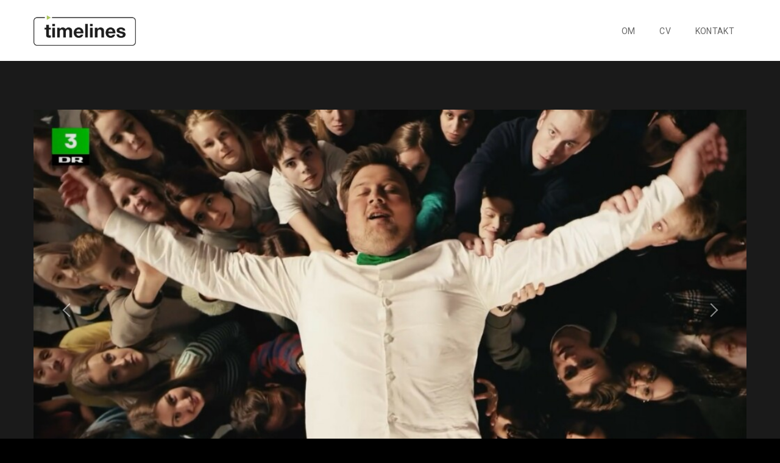

--- FILE ---
content_type: text/html; charset=UTF-8
request_url: https://www.timelines.dk/gallery/dr3-ungdommen-nu-til-dags/
body_size: 11535
content:


<!DOCTYPE html>
<html lang="en-US" class="no-js">
<head>
	<meta charset="utf-8">
	<!--[if IE]><meta http-equiv="X-UA-Compatible" content="IE=edge,chrome=1"><![endif]-->
	<meta name="viewport" content="width=device-width, initial-scale=1, user-scalable=no">

	<title>DR3: Ungdommen nu til dags : Timelines</title>
	<meta name="description" content="Christian Bille  Colorist    For DR3">

			<link href="" rel="shortcut icon">
				<link href="https://www.timelines.dk/wp-content/uploads/2017/01/Klipret-copy-hue.jpg" rel="apple-touch-icon-precomposed">
	
	

	<!-- Google Authorship and Publisher Markup -->
			<link rel="author" href="https://plus.google.com/+azelab/posts"/>
				<link rel="publisher" href="https://plus.google.com/+azelab"/>
	
	<!-- Schema.org markup for Google+ -->
	<meta itemprop="name" content="DR3: Ungdommen nu til dags : Timelines">
	<meta itemprop="description" content="Christian Bille  Colorist    For DR3">
	<meta itemprop="image" content="https://www.timelines.dk/wp-content/uploads/2021/09/DR3-Ungdommen-nu-til-dags-0002-700x394.jpg">

	<!-- Twitter Card data -->
	<meta name="twitter:card" content="summary_large_image">
			<meta name="twitter:site" content="@testsite">
				<meta name="twitter:creator" content="@testcreator">
		<meta name="twitter:title" content="DR3: Ungdommen nu til dags : Timelines">
	<meta name="twitter:description" content="Christian Bille  Colorist    For DR3">
	<!-- Twitter summary card with large image must be at least 280x150px -->
	<meta name="twitter:image:src" content="https://www.timelines.dk/wp-content/uploads/2021/09/DR3-Ungdommen-nu-til-dags-0002-700x394.jpg">

	<!-- Open Graph data -->
	<meta property="og:title" content="DR3: Ungdommen nu til dags : Timelines" />
	<meta property="og:type" content="article" />
	<meta property="og:url" content="https://www.timelines.dk/gallery/dr3-ungdommen-nu-til-dags/" />
	<meta property="og:image" content="https://www.timelines.dk/wp-content/uploads/2021/09/DR3-Ungdommen-nu-til-dags-0002-700x394.jpg" />
	<meta property="og:description" content="Christian Bille  Colorist    For DR3" />
	<meta property="og:site_name" content="Timelines" />
			<meta property="fb:admins" content="123456789" />
				<meta property="article:publisher" content="https://www.facebook.com/yourname" />
	
	<title>DR3: Ungdommen nu til dags &#8211; Timelines</title>
<link href="https://fonts.googleapis.com/css?family=Lato:100,100i,200,200i,300,300i,400,400i,500,500i,600,600i,700,700i,800,800i,900,900i%7COpen+Sans:100,100i,200,200i,300,300i,400,400i,500,500i,600,600i,700,700i,800,800i,900,900i%7CIndie+Flower:100,100i,200,200i,300,300i,400,400i,500,500i,600,600i,700,700i,800,800i,900,900i%7COswald:100,100i,200,200i,300,300i,400,400i,500,500i,600,600i,700,700i,800,800i,900,900i%7CPoppins:100,100i,200,200i,300,300i,400,400i,500,500i,600,600i,700,700i,800,800i,900,900i%7CMontserrat:100,100i,200,200i,300,300i,400,400i,500,500i,600,600i,700,700i,800,800i,900,900i%7CLibre+Baskerville:100,100i,200,200i,300,300i,400,400i,500,500i,600,600i,700,700i,800,800i,900,900i%7CRoboto+Condensed:100,100i,200,200i,300,300i,400,400i,500,500i,600,600i,700,700i,800,800i,900,900i%7CRoboto+Slab:100,100i,200,200i,300,300i,400,400i,500,500i,600,600i,700,700i,800,800i,900,900i%7CRoboto:100,100i,200,200i,300,300i,400,400i,500,500i,600,600i,700,700i,800,800i,900,900i%7CPacifico:100,100i,200,200i,300,300i,400,400i,500,500i,600,600i,700,700i,800,800i,900,900i%7CNunito:100,100i,200,200i,300,300i,400,400i,500,500i,600,600i,700,700i,800,800i,900,900i%7CCuprum:100,100i,200,200i,300,300i,400,400i,500,500i,600,600i,700,700i,800,800i,900,900i%7CHandlee:100,100i,200,200i,300,300i,400,400i,500,500i,600,600i,700,700i,800,800i,900,900i" rel="stylesheet"><meta name='robots' content='max-image-preview:large' />
		<style>img:is([sizes="auto" i], [sizes^="auto," i]) { contain-intrinsic-size: 3000px 1500px }</style>
		<link rel="alternate" type="application/rss+xml" title="Timelines &raquo; Feed" href="https://www.timelines.dk/feed/" />
<link rel="alternate" type="application/rss+xml" title="Timelines &raquo; Comments Feed" href="https://www.timelines.dk/comments/feed/" />
<script type="text/javascript" id="wpp-js" src="https://www.timelines.dk/wp-content/plugins/wordpress-popular-posts/assets/js/wpp.min.js?ver=7.3.6" data-sampling="0" data-sampling-rate="100" data-api-url="https://www.timelines.dk/wp-json/wordpress-popular-posts" data-post-id="3247" data-token="1b66c18040" data-lang="0" data-debug="0"></script>
<link rel="alternate" type="application/rss+xml" title="Timelines &raquo; DR3: Ungdommen nu til dags Comments Feed" href="https://www.timelines.dk/gallery/dr3-ungdommen-nu-til-dags/feed/" />
<script type="text/javascript">
/* <![CDATA[ */
window._wpemojiSettings = {"baseUrl":"https:\/\/s.w.org\/images\/core\/emoji\/14.0.0\/72x72\/","ext":".png","svgUrl":"https:\/\/s.w.org\/images\/core\/emoji\/14.0.0\/svg\/","svgExt":".svg","source":{"concatemoji":"https:\/\/www.timelines.dk\/wp-includes\/js\/wp-emoji-release.min.js?ver=6.4.7"}};
/*! This file is auto-generated */
!function(i,n){var o,s,e;function c(e){try{var t={supportTests:e,timestamp:(new Date).valueOf()};sessionStorage.setItem(o,JSON.stringify(t))}catch(e){}}function p(e,t,n){e.clearRect(0,0,e.canvas.width,e.canvas.height),e.fillText(t,0,0);var t=new Uint32Array(e.getImageData(0,0,e.canvas.width,e.canvas.height).data),r=(e.clearRect(0,0,e.canvas.width,e.canvas.height),e.fillText(n,0,0),new Uint32Array(e.getImageData(0,0,e.canvas.width,e.canvas.height).data));return t.every(function(e,t){return e===r[t]})}function u(e,t,n){switch(t){case"flag":return n(e,"\ud83c\udff3\ufe0f\u200d\u26a7\ufe0f","\ud83c\udff3\ufe0f\u200b\u26a7\ufe0f")?!1:!n(e,"\ud83c\uddfa\ud83c\uddf3","\ud83c\uddfa\u200b\ud83c\uddf3")&&!n(e,"\ud83c\udff4\udb40\udc67\udb40\udc62\udb40\udc65\udb40\udc6e\udb40\udc67\udb40\udc7f","\ud83c\udff4\u200b\udb40\udc67\u200b\udb40\udc62\u200b\udb40\udc65\u200b\udb40\udc6e\u200b\udb40\udc67\u200b\udb40\udc7f");case"emoji":return!n(e,"\ud83e\udef1\ud83c\udffb\u200d\ud83e\udef2\ud83c\udfff","\ud83e\udef1\ud83c\udffb\u200b\ud83e\udef2\ud83c\udfff")}return!1}function f(e,t,n){var r="undefined"!=typeof WorkerGlobalScope&&self instanceof WorkerGlobalScope?new OffscreenCanvas(300,150):i.createElement("canvas"),a=r.getContext("2d",{willReadFrequently:!0}),o=(a.textBaseline="top",a.font="600 32px Arial",{});return e.forEach(function(e){o[e]=t(a,e,n)}),o}function t(e){var t=i.createElement("script");t.src=e,t.defer=!0,i.head.appendChild(t)}"undefined"!=typeof Promise&&(o="wpEmojiSettingsSupports",s=["flag","emoji"],n.supports={everything:!0,everythingExceptFlag:!0},e=new Promise(function(e){i.addEventListener("DOMContentLoaded",e,{once:!0})}),new Promise(function(t){var n=function(){try{var e=JSON.parse(sessionStorage.getItem(o));if("object"==typeof e&&"number"==typeof e.timestamp&&(new Date).valueOf()<e.timestamp+604800&&"object"==typeof e.supportTests)return e.supportTests}catch(e){}return null}();if(!n){if("undefined"!=typeof Worker&&"undefined"!=typeof OffscreenCanvas&&"undefined"!=typeof URL&&URL.createObjectURL&&"undefined"!=typeof Blob)try{var e="postMessage("+f.toString()+"("+[JSON.stringify(s),u.toString(),p.toString()].join(",")+"));",r=new Blob([e],{type:"text/javascript"}),a=new Worker(URL.createObjectURL(r),{name:"wpTestEmojiSupports"});return void(a.onmessage=function(e){c(n=e.data),a.terminate(),t(n)})}catch(e){}c(n=f(s,u,p))}t(n)}).then(function(e){for(var t in e)n.supports[t]=e[t],n.supports.everything=n.supports.everything&&n.supports[t],"flag"!==t&&(n.supports.everythingExceptFlag=n.supports.everythingExceptFlag&&n.supports[t]);n.supports.everythingExceptFlag=n.supports.everythingExceptFlag&&!n.supports.flag,n.DOMReady=!1,n.readyCallback=function(){n.DOMReady=!0}}).then(function(){return e}).then(function(){var e;n.supports.everything||(n.readyCallback(),(e=n.source||{}).concatemoji?t(e.concatemoji):e.wpemoji&&e.twemoji&&(t(e.twemoji),t(e.wpemoji)))}))}((window,document),window._wpemojiSettings);
/* ]]> */
</script>
<link rel='stylesheet' id='layerslider-css' href='https://www.timelines.dk/wp-content/plugins/LayerSlider/assets/static/layerslider/css/layerslider.css?ver=8.1.2' type='text/css' media='all' />
<style id='wp-emoji-styles-inline-css' type='text/css'>

	img.wp-smiley, img.emoji {
		display: inline !important;
		border: none !important;
		box-shadow: none !important;
		height: 1em !important;
		width: 1em !important;
		margin: 0 0.07em !important;
		vertical-align: -0.1em !important;
		background: none !important;
		padding: 0 !important;
	}
</style>
<link rel='stylesheet' id='wp-block-library-css' href='https://www.timelines.dk/wp-includes/css/dist/block-library/style.min.css?ver=6.4.7' type='text/css' media='all' />
<style id='classic-theme-styles-inline-css' type='text/css'>
/*! This file is auto-generated */
.wp-block-button__link{color:#fff;background-color:#32373c;border-radius:9999px;box-shadow:none;text-decoration:none;padding:calc(.667em + 2px) calc(1.333em + 2px);font-size:1.125em}.wp-block-file__button{background:#32373c;color:#fff;text-decoration:none}
</style>
<style id='global-styles-inline-css' type='text/css'>
body{--wp--preset--color--black: #000000;--wp--preset--color--cyan-bluish-gray: #abb8c3;--wp--preset--color--white: #ffffff;--wp--preset--color--pale-pink: #f78da7;--wp--preset--color--vivid-red: #cf2e2e;--wp--preset--color--luminous-vivid-orange: #ff6900;--wp--preset--color--luminous-vivid-amber: #fcb900;--wp--preset--color--light-green-cyan: #7bdcb5;--wp--preset--color--vivid-green-cyan: #00d084;--wp--preset--color--pale-cyan-blue: #8ed1fc;--wp--preset--color--vivid-cyan-blue: #0693e3;--wp--preset--color--vivid-purple: #9b51e0;--wp--preset--gradient--vivid-cyan-blue-to-vivid-purple: linear-gradient(135deg,rgba(6,147,227,1) 0%,rgb(155,81,224) 100%);--wp--preset--gradient--light-green-cyan-to-vivid-green-cyan: linear-gradient(135deg,rgb(122,220,180) 0%,rgb(0,208,130) 100%);--wp--preset--gradient--luminous-vivid-amber-to-luminous-vivid-orange: linear-gradient(135deg,rgba(252,185,0,1) 0%,rgba(255,105,0,1) 100%);--wp--preset--gradient--luminous-vivid-orange-to-vivid-red: linear-gradient(135deg,rgba(255,105,0,1) 0%,rgb(207,46,46) 100%);--wp--preset--gradient--very-light-gray-to-cyan-bluish-gray: linear-gradient(135deg,rgb(238,238,238) 0%,rgb(169,184,195) 100%);--wp--preset--gradient--cool-to-warm-spectrum: linear-gradient(135deg,rgb(74,234,220) 0%,rgb(151,120,209) 20%,rgb(207,42,186) 40%,rgb(238,44,130) 60%,rgb(251,105,98) 80%,rgb(254,248,76) 100%);--wp--preset--gradient--blush-light-purple: linear-gradient(135deg,rgb(255,206,236) 0%,rgb(152,150,240) 100%);--wp--preset--gradient--blush-bordeaux: linear-gradient(135deg,rgb(254,205,165) 0%,rgb(254,45,45) 50%,rgb(107,0,62) 100%);--wp--preset--gradient--luminous-dusk: linear-gradient(135deg,rgb(255,203,112) 0%,rgb(199,81,192) 50%,rgb(65,88,208) 100%);--wp--preset--gradient--pale-ocean: linear-gradient(135deg,rgb(255,245,203) 0%,rgb(182,227,212) 50%,rgb(51,167,181) 100%);--wp--preset--gradient--electric-grass: linear-gradient(135deg,rgb(202,248,128) 0%,rgb(113,206,126) 100%);--wp--preset--gradient--midnight: linear-gradient(135deg,rgb(2,3,129) 0%,rgb(40,116,252) 100%);--wp--preset--font-size--small: 13px;--wp--preset--font-size--medium: 20px;--wp--preset--font-size--large: 36px;--wp--preset--font-size--x-large: 42px;--wp--preset--spacing--20: 0.44rem;--wp--preset--spacing--30: 0.67rem;--wp--preset--spacing--40: 1rem;--wp--preset--spacing--50: 1.5rem;--wp--preset--spacing--60: 2.25rem;--wp--preset--spacing--70: 3.38rem;--wp--preset--spacing--80: 5.06rem;--wp--preset--shadow--natural: 6px 6px 9px rgba(0, 0, 0, 0.2);--wp--preset--shadow--deep: 12px 12px 50px rgba(0, 0, 0, 0.4);--wp--preset--shadow--sharp: 6px 6px 0px rgba(0, 0, 0, 0.2);--wp--preset--shadow--outlined: 6px 6px 0px -3px rgba(255, 255, 255, 1), 6px 6px rgba(0, 0, 0, 1);--wp--preset--shadow--crisp: 6px 6px 0px rgba(0, 0, 0, 1);}:where(.is-layout-flex){gap: 0.5em;}:where(.is-layout-grid){gap: 0.5em;}body .is-layout-flow > .alignleft{float: left;margin-inline-start: 0;margin-inline-end: 2em;}body .is-layout-flow > .alignright{float: right;margin-inline-start: 2em;margin-inline-end: 0;}body .is-layout-flow > .aligncenter{margin-left: auto !important;margin-right: auto !important;}body .is-layout-constrained > .alignleft{float: left;margin-inline-start: 0;margin-inline-end: 2em;}body .is-layout-constrained > .alignright{float: right;margin-inline-start: 2em;margin-inline-end: 0;}body .is-layout-constrained > .aligncenter{margin-left: auto !important;margin-right: auto !important;}body .is-layout-constrained > :where(:not(.alignleft):not(.alignright):not(.alignfull)){max-width: var(--wp--style--global--content-size);margin-left: auto !important;margin-right: auto !important;}body .is-layout-constrained > .alignwide{max-width: var(--wp--style--global--wide-size);}body .is-layout-flex{display: flex;}body .is-layout-flex{flex-wrap: wrap;align-items: center;}body .is-layout-flex > *{margin: 0;}body .is-layout-grid{display: grid;}body .is-layout-grid > *{margin: 0;}:where(.wp-block-columns.is-layout-flex){gap: 2em;}:where(.wp-block-columns.is-layout-grid){gap: 2em;}:where(.wp-block-post-template.is-layout-flex){gap: 1.25em;}:where(.wp-block-post-template.is-layout-grid){gap: 1.25em;}.has-black-color{color: var(--wp--preset--color--black) !important;}.has-cyan-bluish-gray-color{color: var(--wp--preset--color--cyan-bluish-gray) !important;}.has-white-color{color: var(--wp--preset--color--white) !important;}.has-pale-pink-color{color: var(--wp--preset--color--pale-pink) !important;}.has-vivid-red-color{color: var(--wp--preset--color--vivid-red) !important;}.has-luminous-vivid-orange-color{color: var(--wp--preset--color--luminous-vivid-orange) !important;}.has-luminous-vivid-amber-color{color: var(--wp--preset--color--luminous-vivid-amber) !important;}.has-light-green-cyan-color{color: var(--wp--preset--color--light-green-cyan) !important;}.has-vivid-green-cyan-color{color: var(--wp--preset--color--vivid-green-cyan) !important;}.has-pale-cyan-blue-color{color: var(--wp--preset--color--pale-cyan-blue) !important;}.has-vivid-cyan-blue-color{color: var(--wp--preset--color--vivid-cyan-blue) !important;}.has-vivid-purple-color{color: var(--wp--preset--color--vivid-purple) !important;}.has-black-background-color{background-color: var(--wp--preset--color--black) !important;}.has-cyan-bluish-gray-background-color{background-color: var(--wp--preset--color--cyan-bluish-gray) !important;}.has-white-background-color{background-color: var(--wp--preset--color--white) !important;}.has-pale-pink-background-color{background-color: var(--wp--preset--color--pale-pink) !important;}.has-vivid-red-background-color{background-color: var(--wp--preset--color--vivid-red) !important;}.has-luminous-vivid-orange-background-color{background-color: var(--wp--preset--color--luminous-vivid-orange) !important;}.has-luminous-vivid-amber-background-color{background-color: var(--wp--preset--color--luminous-vivid-amber) !important;}.has-light-green-cyan-background-color{background-color: var(--wp--preset--color--light-green-cyan) !important;}.has-vivid-green-cyan-background-color{background-color: var(--wp--preset--color--vivid-green-cyan) !important;}.has-pale-cyan-blue-background-color{background-color: var(--wp--preset--color--pale-cyan-blue) !important;}.has-vivid-cyan-blue-background-color{background-color: var(--wp--preset--color--vivid-cyan-blue) !important;}.has-vivid-purple-background-color{background-color: var(--wp--preset--color--vivid-purple) !important;}.has-black-border-color{border-color: var(--wp--preset--color--black) !important;}.has-cyan-bluish-gray-border-color{border-color: var(--wp--preset--color--cyan-bluish-gray) !important;}.has-white-border-color{border-color: var(--wp--preset--color--white) !important;}.has-pale-pink-border-color{border-color: var(--wp--preset--color--pale-pink) !important;}.has-vivid-red-border-color{border-color: var(--wp--preset--color--vivid-red) !important;}.has-luminous-vivid-orange-border-color{border-color: var(--wp--preset--color--luminous-vivid-orange) !important;}.has-luminous-vivid-amber-border-color{border-color: var(--wp--preset--color--luminous-vivid-amber) !important;}.has-light-green-cyan-border-color{border-color: var(--wp--preset--color--light-green-cyan) !important;}.has-vivid-green-cyan-border-color{border-color: var(--wp--preset--color--vivid-green-cyan) !important;}.has-pale-cyan-blue-border-color{border-color: var(--wp--preset--color--pale-cyan-blue) !important;}.has-vivid-cyan-blue-border-color{border-color: var(--wp--preset--color--vivid-cyan-blue) !important;}.has-vivid-purple-border-color{border-color: var(--wp--preset--color--vivid-purple) !important;}.has-vivid-cyan-blue-to-vivid-purple-gradient-background{background: var(--wp--preset--gradient--vivid-cyan-blue-to-vivid-purple) !important;}.has-light-green-cyan-to-vivid-green-cyan-gradient-background{background: var(--wp--preset--gradient--light-green-cyan-to-vivid-green-cyan) !important;}.has-luminous-vivid-amber-to-luminous-vivid-orange-gradient-background{background: var(--wp--preset--gradient--luminous-vivid-amber-to-luminous-vivid-orange) !important;}.has-luminous-vivid-orange-to-vivid-red-gradient-background{background: var(--wp--preset--gradient--luminous-vivid-orange-to-vivid-red) !important;}.has-very-light-gray-to-cyan-bluish-gray-gradient-background{background: var(--wp--preset--gradient--very-light-gray-to-cyan-bluish-gray) !important;}.has-cool-to-warm-spectrum-gradient-background{background: var(--wp--preset--gradient--cool-to-warm-spectrum) !important;}.has-blush-light-purple-gradient-background{background: var(--wp--preset--gradient--blush-light-purple) !important;}.has-blush-bordeaux-gradient-background{background: var(--wp--preset--gradient--blush-bordeaux) !important;}.has-luminous-dusk-gradient-background{background: var(--wp--preset--gradient--luminous-dusk) !important;}.has-pale-ocean-gradient-background{background: var(--wp--preset--gradient--pale-ocean) !important;}.has-electric-grass-gradient-background{background: var(--wp--preset--gradient--electric-grass) !important;}.has-midnight-gradient-background{background: var(--wp--preset--gradient--midnight) !important;}.has-small-font-size{font-size: var(--wp--preset--font-size--small) !important;}.has-medium-font-size{font-size: var(--wp--preset--font-size--medium) !important;}.has-large-font-size{font-size: var(--wp--preset--font-size--large) !important;}.has-x-large-font-size{font-size: var(--wp--preset--font-size--x-large) !important;}
.wp-block-navigation a:where(:not(.wp-element-button)){color: inherit;}
:where(.wp-block-post-template.is-layout-flex){gap: 1.25em;}:where(.wp-block-post-template.is-layout-grid){gap: 1.25em;}
:where(.wp-block-columns.is-layout-flex){gap: 2em;}:where(.wp-block-columns.is-layout-grid){gap: 2em;}
.wp-block-pullquote{font-size: 1.5em;line-height: 1.6;}
</style>
<link rel='stylesheet' id='contact-form-7-css' href='https://www.timelines.dk/wp-content/plugins/contact-form-7/includes/css/styles.css?ver=5.9.8' type='text/css' media='all' />
<link rel='stylesheet' id='xpgal_style-css' href='https://www.timelines.dk/wp-content/plugins/xpand-gallery/css/style.css?ver=6.4.7' type='text/css' media='all' />
<link rel='stylesheet' id='wordpress-popular-posts-css-css' href='https://www.timelines.dk/wp-content/plugins/wordpress-popular-posts/assets/css/wpp.css?ver=7.3.6' type='text/css' media='all' />
<link rel='stylesheet' id='mental-preloader-css' href='https://www.timelines.dk/wp-content/themes/mental/assets/css/preloader.css?ver=1.0' type='text/css' media='all' />
<link rel='stylesheet' id='bootstrap-mental-css' href='https://www.timelines.dk/wp-content/themes/mental/assets/css/bootstrap.css?ver=1.0' type='text/css' media='all' />
<link rel='stylesheet' id='vendor-mental-css' href='https://www.timelines.dk/wp-content/themes/mental/assets/css/vendor.css?ver=1.0' type='text/css' media='all' />
<link rel='stylesheet' id='mental-css' href='https://www.timelines.dk/wp-content/themes/mental/style.css?ver=1.0' type='text/css' media='all' />
<script type="text/javascript" src="https://www.timelines.dk/wp-includes/js/jquery/jquery.min.js?ver=3.7.1" id="jquery-core-js"></script>
<script type="text/javascript" src="https://www.timelines.dk/wp-includes/js/jquery/jquery-migrate.min.js?ver=3.4.1" id="jquery-migrate-js"></script>
<script type="text/javascript" id="layerslider-utils-js-extra">
/* <![CDATA[ */
var LS_Meta = {"v":"8.1.2","fixGSAP":"1"};
/* ]]> */
</script>
<script type="text/javascript" src="https://www.timelines.dk/wp-content/plugins/LayerSlider/assets/static/layerslider/js/layerslider.utils.js?ver=8.1.2" id="layerslider-utils-js"></script>
<script type="text/javascript" src="https://www.timelines.dk/wp-content/plugins/revslider/public/assets/js/rbtools.min.js?ver=6.5.18" async id="tp-tools-js"></script>
<script type="text/javascript" src="https://www.timelines.dk/wp-content/plugins/revslider/public/assets/js/rs6.min.js?ver=6.5.31" async id="revmin-js"></script>
<script type="text/javascript" src="https://www.timelines.dk/wp-content/plugins/xpand-gallery/js/modernizr.custom.js?ver=6.4.7" id="Modernizr-js"></script>
<script type="text/javascript" src="https://www.timelines.dk/wp-content/plugins/xpand-gallery/js/grid.js?ver=6.4.7" id="grid-js"></script>
<script type="text/javascript" src="https://www.timelines.dk/wp-content/themes/mental/assets/js/vendor/modernizr-2.6.2.min.js?ver=2.6.2" id="modernizr-js"></script>
<script type="text/javascript" src="https://www.timelines.dk/wp-content/themes/mental/assets/js/preloader.min.js?ver=1.0" id="mental-preloader-js"></script>
<script></script><meta name="generator" content="Powered by LayerSlider 8.1.2 - Build Heros, Sliders, and Popups. Create Animations and Beautiful, Rich Web Content as Easy as Never Before on WordPress." />
<!-- LayerSlider updates and docs at: https://layerslider.com -->
<link rel="https://api.w.org/" href="https://www.timelines.dk/wp-json/" /><link rel="EditURI" type="application/rsd+xml" title="RSD" href="https://www.timelines.dk/xmlrpc.php?rsd" />
<meta name="generator" content="WordPress 6.4.7" />
<link rel="canonical" href="https://www.timelines.dk/gallery/dr3-ungdommen-nu-til-dags/" />
<link rel='shortlink' href='https://www.timelines.dk/?p=3247' />
<link rel="alternate" type="application/json+oembed" href="https://www.timelines.dk/wp-json/oembed/1.0/embed?url=https%3A%2F%2Fwww.timelines.dk%2Fgallery%2Fdr3-ungdommen-nu-til-dags%2F" />
<link rel="alternate" type="text/xml+oembed" href="https://www.timelines.dk/wp-json/oembed/1.0/embed?url=https%3A%2F%2Fwww.timelines.dk%2Fgallery%2Fdr3-ungdommen-nu-til-dags%2F&#038;format=xml" />
            <style id="wpp-loading-animation-styles">@-webkit-keyframes bgslide{from{background-position-x:0}to{background-position-x:-200%}}@keyframes bgslide{from{background-position-x:0}to{background-position-x:-200%}}.wpp-widget-block-placeholder,.wpp-shortcode-placeholder{margin:0 auto;width:60px;height:3px;background:#dd3737;background:linear-gradient(90deg,#dd3737 0%,#571313 10%,#dd3737 100%);background-size:200% auto;border-radius:3px;-webkit-animation:bgslide 1s infinite linear;animation:bgslide 1s infinite linear}</style>
            	<script type="text/javascript">
		var mental_vars = {
			ajaxurl: 'https://www.timelines.dk/wp-admin/admin-ajax.php',
			siteurl: 'https://www.timelines.dk',
		};
	</script>
	    <!--test-->
    <script type="text/javascript">
        var ajaxurl = 'https://www.timelines.dk/wp-admin/admin-ajax.php';
    </script>
    <meta name="generator" content="Powered by WPBakery Page Builder - drag and drop page builder for WordPress."/>
<meta name="generator" content="Powered by Slider Revolution 6.5.31 - responsive, Mobile-Friendly Slider Plugin for WordPress with comfortable drag and drop interface." />
<script>function setREVStartSize(e){
			//window.requestAnimationFrame(function() {
				window.RSIW = window.RSIW===undefined ? window.innerWidth : window.RSIW;
				window.RSIH = window.RSIH===undefined ? window.innerHeight : window.RSIH;
				try {
					var pw = document.getElementById(e.c).parentNode.offsetWidth,
						newh;
					pw = pw===0 || isNaN(pw) || (e.l=="fullwidth" || e.layout=="fullwidth") ? window.RSIW : pw;
					e.tabw = e.tabw===undefined ? 0 : parseInt(e.tabw);
					e.thumbw = e.thumbw===undefined ? 0 : parseInt(e.thumbw);
					e.tabh = e.tabh===undefined ? 0 : parseInt(e.tabh);
					e.thumbh = e.thumbh===undefined ? 0 : parseInt(e.thumbh);
					e.tabhide = e.tabhide===undefined ? 0 : parseInt(e.tabhide);
					e.thumbhide = e.thumbhide===undefined ? 0 : parseInt(e.thumbhide);
					e.mh = e.mh===undefined || e.mh=="" || e.mh==="auto" ? 0 : parseInt(e.mh,0);
					if(e.layout==="fullscreen" || e.l==="fullscreen")
						newh = Math.max(e.mh,window.RSIH);
					else{
						e.gw = Array.isArray(e.gw) ? e.gw : [e.gw];
						for (var i in e.rl) if (e.gw[i]===undefined || e.gw[i]===0) e.gw[i] = e.gw[i-1];
						e.gh = e.el===undefined || e.el==="" || (Array.isArray(e.el) && e.el.length==0)? e.gh : e.el;
						e.gh = Array.isArray(e.gh) ? e.gh : [e.gh];
						for (var i in e.rl) if (e.gh[i]===undefined || e.gh[i]===0) e.gh[i] = e.gh[i-1];
											
						var nl = new Array(e.rl.length),
							ix = 0,
							sl;
						e.tabw = e.tabhide>=pw ? 0 : e.tabw;
						e.thumbw = e.thumbhide>=pw ? 0 : e.thumbw;
						e.tabh = e.tabhide>=pw ? 0 : e.tabh;
						e.thumbh = e.thumbhide>=pw ? 0 : e.thumbh;
						for (var i in e.rl) nl[i] = e.rl[i]<window.RSIW ? 0 : e.rl[i];
						sl = nl[0];
						for (var i in nl) if (sl>nl[i] && nl[i]>0) { sl = nl[i]; ix=i;}
						var m = pw>(e.gw[ix]+e.tabw+e.thumbw) ? 1 : (pw-(e.tabw+e.thumbw)) / (e.gw[ix]);
						newh =  (e.gh[ix] * m) + (e.tabh + e.thumbh);
					}
					var el = document.getElementById(e.c);
					if (el!==null && el) el.style.height = newh+"px";
					el = document.getElementById(e.c+"_wrapper");
					if (el!==null && el) {
						el.style.height = newh+"px";
						el.style.display = "block";
					}
				} catch(e){
					console.log("Failure at Presize of Slider:" + e)
				}
			//});
		  };</script>
		<style type="text/css" id="wp-custom-css">
			.sliding-middle-out {
	display: inline-block;
	position: relative;
	padding-bottom: 3px;
}
.sliding-middle-out:after {
	content: '';
	display: block;
	margin: auto;
	height: 3px;
	width: 0px;
	background: transparent;
	transition: width .5s ease, background-color .5s ease;
}
.sliding-middle-out:hover:after {
	width: 100%;
	background: black;
}

a:link {
text-decoration:none;
}

a:visited {
text-decoration:none;
}

a:hover {
color: #3A99AF
text-decoration:none;
}

a:active {
text-decoration:none;
}

ul.gallery-filters > li > a{padding:15px 15px !important; }


.blackFont {
    color: black;
}

.whitefont {
    color: white;
}		</style>
		<noscript><style> .wpb_animate_when_almost_visible { opacity: 1; }</style></noscript></head>
<body class="gallery-template-default single single-gallery postid-3247 single-format-gallery menu-bar-opened-big no-menubar preloader black-body dr3-ungdommen-nu-til-dags wpb-js-composer js-comp-ver-7.4 vc_responsive" >
        
<div id="preloader" class="default">
	<div class="middle">
		<div class="middle-inner">
			<div class="spinner-container">
				<!--<i class="preloader-spinner fa fa-spinner fa-spin"></i>-->

				<div class="ip-loader">
					<svg class="ip-inner" width="60px" height="60px" viewBox="0 0 80 80">
						<path class="ip-loader-circlebg" d="M40,10C57.351,10,71,23.649,71,40.5S57.351,71,40.5,71 S10,57.351,10,40.5S23.649,10,40.5,10z"/>
						<path id="ip-loader-circle" class="ip-loader-circle" d="M40,10C57.351,10,71,23.649,71,40.5S57.351,71,40.5,71 S10,57.351,10,40.5S23.649,10,40.5,10z"/>
					</svg>
				</div>

			</div>
		</div>
	</div>
</div>

<script>
	Preloader();
</script>	
<style>

/*!========================================================================= *\
	Theme Custom Settings styles
\* ========================================================================= */




/*!========================================================================= *\
	Primary Background Color
\* ========================================================================= */

@media (max-width: 991px) {
	ul.mtmenu > li,
	ul.mtmenu ul.dropdown li
	{
		background-color: #000000;
	}
}

.variations label,
.woocommerce table.cart a.remove, .woocommerce #content table.cart a.remove, .woocommerce-page table.cart a.remove, .woocommerce-page #content table.cart a.remove,
.ls-mental-desrc
{
	color: #000000;
}

.mtmenu.expanded > li.showhide,
.black-body,
#header,
.footer,
.footer .btn,
#menu-bar,
.price-table:hover .price-header, .price-table.active .price-header,
.price-table:hover .price-footer .btn-default, .price-table.active .price-footer .btn-default,
.st-invert .comment-form .btn,
.ls-mental-title,
.ls-mental-title-onepage,
ul.gallery-filters,
.gallery,
.gallery .gl-item.gl-preview,
.load-more-block.dark
{
	background-color: #000000;
}

.gallery .gl-item.gl-preview .glp-arrow {
	border-bottom-color: #000000;
}

#preloader{
	background-color: #000000;
}







/*!========================================================================= *\
	Blocks colors
\* ========================================================================= */




/* Menubar Background Color */
#menu-bar { background-color: #1a1a1a; }

/* Menubar Handle Color */
#menu-bar a.mb-toggler{ background-color: ; }

/* Footer background Color */
.footer.widget-footer{ background-color: #1a1a1a; }



/*!========================================================================= *\
	Typography Settings Styles
\* ========================================================================= */

body {
	font-family: 'Roboto', sans-serif;
	font-size: 14px;
	font-style: normal;
	font-weight: 400;
}







.top-main-menu {
	font-family: 'Roboto', sans-serif;
	font-size: 14px;
	font-style: normal;
	font-weight: 400;
}

ul#mb-main-menu {
	font-family: 'Roboto', sans-serif;
	font-size: 16px;
	font-style: normal;
	font-weight: 400;
}

/*!========================================================================= *\
	Custom Fonts
\* ========================================================================= */



/* Gallery items ratio */
.gallery .gl-item.gl-fixed-ratio-item > a{padding-top: 57%;}

/*!========================================================================= *\
	Custom Effects
\* ========================================================================= */

/*!========================================================================= *\
	Custom CSS
\* ========================================================================= */

.mtmenu ul.dropdown{background: #000 !important;}
</style>	<script type="text/javascript">
		// Open page with hidden menu-bar on mobile screen less than 700px
		if(window.innerWidth < 738){
			var body_element = document.getElementsByTagName('body')[0];
			body_element.className = body_element.className.replace(/\bmenu-bar-opened\b/,'')
		}
	</script>
	<!--[if lt IE 9]>
	<p class="browsehappy">You are using an <strong>outdated</strong> browser. Please <a href="http://browsehappy.com/">upgrade your browser</a> to improve your experience.</p>
	<![endif]-->

			<a href="#" id="azl_scroll_up"><i class="fa fa-angle-up"></i></a>
	
	<div id="wrapper">


<div id="main" role="main">

	
	
	
<!--<div id="header-mobile">
	<header>
		<div class="m-header-body">
			<a href=""></a>
			<p class="m-site-descr"></p>
		</div>
	</header>
</div>
-->
	
		
<div id="header" class="top-menu 
tm-fixonscroll"
	data-fixed-on-scroll-top="1">
	<header class="shadow-down">
		<div class="container">
			<div class="row">
								<div class="col-md-3 tm-logo 
											  				">
					<a href="https://www.timelines.dk"><img src="https://www.timelines.dk/wp-content/uploads/2017/01/timelines-logo-1-e1486423439292.png" class="attachment-full size-full" alt="" decoding="async" fetchpriority="high" /></a>
					<p class="tm-site-descr">Christian Bille &#8211; Klipper &amp; Colorist</p>
				</div>
				<div class="col-md-9 tm-menu">
					<nav>
												<div class="menu-onepage-container"><ul id="menu-onepage" class="top-main-menu mtmenu"><li id="menu-item-1656" class="menu-item menu-item-type-custom menu-item-object-custom menu-item-1656"><a href="#om" data-ps2id-api="true">OM</a></li>
<li id="menu-item-1655" class="menu-item menu-item-type-custom menu-item-object-custom menu-item-1655"><a href="#gallery" data-ps2id-api="true">CV</a></li>
<li id="menu-item-1661" class="menu-item menu-item-type-custom menu-item-object-custom menu-item-1661"><a href="#kontakt" data-ps2id-api="true">KONTAKT</a></li>
</ul></div>					</nav>
				</div>
			</div> <!-- row -->
		</div> <!-- container -->
	</header>
</div>

		
			<div class="section single-work st-invert">
				<section>
					<div class="container">
						<article id="post-3247" class="post-3247 gallery type-gallery status-publish format-gallery has-post-thumbnail hentry post_format-post-format-gallery gallery_filter-color">

							
								
									<div id="carousel-single-post" class="carousel slide" data-ride="carousel">

										<!-- Wrapper for slides -->
										<div class="carousel-inner">
																																			<div class="item active">
													<img src="https://www.timelines.dk/wp-content/uploads/2021/09/DR3-Ungdommen-nu-til-dags-0005.jpg" alt="slide">
												</div>
																																			<div class="item ">
													<img src="https://www.timelines.dk/wp-content/uploads/2021/09/DR3-Ungdommen-nu-til-dags-0004.jpg" alt="slide">
												</div>
																																			<div class="item ">
													<img src="https://www.timelines.dk/wp-content/uploads/2021/09/DR3-Ungdommen-nu-til-dags-0003.jpg" alt="slide">
												</div>
																																			<div class="item ">
													<img src="https://www.timelines.dk/wp-content/uploads/2021/09/DR3-Ungdommen-nu-til-dags-0002.jpg" alt="slide">
												</div>
																																			<div class="item ">
													<img src="https://www.timelines.dk/wp-content/uploads/2021/09/DR3-Ungdommen-nu-til-dags-0001.jpg" alt="slide">
												</div>
																																			<div class="item ">
													<img src="https://www.timelines.dk/wp-content/uploads/2021/09/DR3-Ungdommen-nu-til-dags-0006.jpg" alt="slide">
												</div>
																					</div>
										<!-- Indicators -->
										<ol class="carousel-indicators">
																							<li data-target="#carousel-single-post" data-slide-to="0" class="active"></li>
																							<li data-target="#carousel-single-post" data-slide-to="1" class=""></li>
																							<li data-target="#carousel-single-post" data-slide-to="2" class=""></li>
																							<li data-target="#carousel-single-post" data-slide-to="3" class=""></li>
																							<li data-target="#carousel-single-post" data-slide-to="4" class=""></li>
																							<li data-target="#carousel-single-post" data-slide-to="5" class=""></li>
																					</ol>

										<!-- Controls -->
										<a class="left carousel-control" href="#carousel-single-post" data-slide="prev">
											<span></span>
										</a>
										<a class="right carousel-control" href="#carousel-single-post" data-slide="next">
											<span></span>
										</a>

									</div> <!-- carousel -->

								
							
							<div class="row sw-description">
								<div class="col-md-9">
									<h4>DR3: Ungdommen nu til dags</h4>

									<div class='yarpp yarpp-related yarpp-related-website yarpp-related-none yarpp-template-yarpp-template-mental'>

<div class="related-posts">
	<h2 class="rp-title">Related Posts</h2>
			<p>No related posts.</p>
	
</div>
<!-- related-posts -->
</div>

																			<div class="mb-social">
											
<span>SHARE</span>
<div class="social-block"><a href="https://twitter.com/intent/tweet?source=webclient&amp;original_referer=https://www.timelines.dk/gallery/dr3-ungdommen-nu-til-dags/&amp;text=DR3%3A+Ungdommen+nu+til+dags&amp;url=https://www.timelines.dk/gallery/dr3-ungdommen-nu-til-dags/" target="_blank"><i class="fa fa-twitter"></i></a><a href="https://www.facebook.com/sharer/sharer.php?u=https://www.timelines.dk/gallery/dr3-ungdommen-nu-til-dags/" target="_blank"><i class="fa fa-facebook"></i></a><a href="https://plus.google.com/share?url=https://www.timelines.dk/gallery/dr3-ungdommen-nu-til-dags/" target="_blank"><i class="fa fa-google-plus"></i></a><a href="http://pinterest.com/pin/create/bookmarklet/?media=&amp;url=https://www.timelines.dk/gallery/dr3-ungdommen-nu-til-dags/&amp;title=DR3%3A+Ungdommen+nu+til+dags&amp;description=Christian+Bille%0D%0AColorist%0D%0A%0D%0AFor+DR3" target="_blank"><i class="fa fa-pinterest"></i></a><a href="http://www.linkedin.com/shareArticle?mini=true&amp;ro=true&amp;trk=JuizSocialPostSharer&amp;title=DR3%3A+Ungdommen+nu+til+dags&amp;url=https://www.timelines.dk/gallery/dr3-ungdommen-nu-til-dags/" target="_blank"><i class="fa fa-linkedin"></i></a><a href="http://vkontakte.ru/share.php?url=https://www.timelines.dk/gallery/dr3-ungdommen-nu-til-dags/" target="_blank"><i class="fa fa-vk"></i></a></div>										</div>
									
									
								</div>
																	<div class="col-md-3">
																				<h5>Date</h5>
										<p>March 6, 2020 11:24 am</p>
										<h5>Author</h5>
										<p><a href="https://www.timelines.dk/author/chrbille/" title="Posts by chrbille" rel="author">chrbille</a></p>
									</div>
															</div>
						</article>

					</div>
				</section>
			</div> <!-- section -->

		<div class="section st-invert ft-single-post">
			<section>
				<div class="container">
					<div class="row">
						<div class="col-sm-4 text-left">
							<a class="ft-prev-post" href="https://www.timelines.dk/gallery/aret-der-gik-2019/" rel="prev">Previous image</a>						</div>
						<div class="col-sm-4 text-center">
													</div>
						<div class="col-sm-4 text-right">
							<a class="ft-next-post" href="https://www.timelines.dk/gallery/agents-are-forever/" rel="next">Next image</a>						</div>
					</div>
				</div>
			</section>
		</div>

		
					<div class="footer ft-single-post">
				<footer>
					<div class="container">
						<div class="row">
							<div class="col-sm-4 text-left">
								<a class="ft-prev-post" href="https://www.timelines.dk/gallery/aret-der-gik-2019/" rel="prev">Previous image</a>							</div>
							<div class="col-sm-4 text-center">
															</div>
							<div class="col-sm-4 text-right">
								<a class="ft-next-post" href="https://www.timelines.dk/gallery/agents-are-forever/" rel="next">Next image</a>							</div>
						</div>
					</div>
				</footer>
			</div>
		
	

	
</div> <!-- main -->


		</div> <!-- wrapper -->

		
		<script>
			window.RS_MODULES = window.RS_MODULES || {};
			window.RS_MODULES.modules = window.RS_MODULES.modules || {};
			window.RS_MODULES.waiting = window.RS_MODULES.waiting || [];
			window.RS_MODULES.defered = false;
			window.RS_MODULES.moduleWaiting = window.RS_MODULES.moduleWaiting || {};
			window.RS_MODULES.type = 'compiled';
		</script>
			<script type="text/javascript">
		jQuery( document ).ready(function() {
			jQuery(window).scroll(function() {    
				var scroll = jQuery(window).scrollTop();
				if (scroll >= 150) {
					jQuery(".sticky-logo").addClass("sticky-header-active").css('display','block');
					jQuery('.non-sticky-logo').css('display','none');
				}else {
					jQuery(".sticky-logo").removeClass("sticky-header-active").css('display','none');
					jQuery('.non-sticky-logo').css('display','block');
				}
			});
		});
	</script>
	<link rel='stylesheet' id='yarppRelatedCss-css' href='https://www.timelines.dk/wp-content/plugins/yet-another-related-posts-plugin/style/related.css?ver=5.30.11' type='text/css' media='all' />
<link rel='stylesheet' id='rs-plugin-settings-css' href='https://www.timelines.dk/wp-content/plugins/revslider/public/assets/css/rs6.css?ver=6.5.31' type='text/css' media='all' />
<style id='rs-plugin-settings-inline-css' type='text/css'>
#rs-demo-id {}
</style>
<script type="text/javascript" src="https://www.timelines.dk/wp-includes/js/comment-reply.min.js?ver=6.4.7" id="comment-reply-js" async="async" data-wp-strategy="async"></script>
<script type="text/javascript" src="https://www.timelines.dk/wp-content/plugins/LayerSlider/assets/static/layerslider/js/layerslider.kreaturamedia.jquery.js?ver=8.1.2" id="layerslider-js"></script>
<script type="text/javascript" src="https://www.timelines.dk/wp-content/plugins/LayerSlider/assets/static/layerslider/js/layerslider.transitions.js?ver=8.1.2" id="layerslider-transitions-js"></script>
<script type="text/javascript" src="https://www.timelines.dk/wp-includes/js/dist/vendor/wp-polyfill-inert.min.js?ver=3.1.2" id="wp-polyfill-inert-js"></script>
<script type="text/javascript" src="https://www.timelines.dk/wp-includes/js/dist/vendor/regenerator-runtime.min.js?ver=0.14.0" id="regenerator-runtime-js"></script>
<script type="text/javascript" src="https://www.timelines.dk/wp-includes/js/dist/vendor/wp-polyfill.min.js?ver=3.15.0" id="wp-polyfill-js"></script>
<script type="text/javascript" src="https://www.timelines.dk/wp-includes/js/dist/hooks.min.js?ver=c6aec9a8d4e5a5d543a1" id="wp-hooks-js"></script>
<script type="text/javascript" src="https://www.timelines.dk/wp-includes/js/dist/i18n.min.js?ver=7701b0c3857f914212ef" id="wp-i18n-js"></script>
<script type="text/javascript" id="wp-i18n-js-after">
/* <![CDATA[ */
wp.i18n.setLocaleData( { 'text direction\u0004ltr': [ 'ltr' ] } );
/* ]]> */
</script>
<script type="text/javascript" src="https://www.timelines.dk/wp-content/plugins/contact-form-7/includes/swv/js/index.js?ver=5.9.8" id="swv-js"></script>
<script type="text/javascript" id="contact-form-7-js-extra">
/* <![CDATA[ */
var wpcf7 = {"api":{"root":"https:\/\/www.timelines.dk\/wp-json\/","namespace":"contact-form-7\/v1"},"cached":"1"};
/* ]]> */
</script>
<script type="text/javascript" src="https://www.timelines.dk/wp-content/plugins/contact-form-7/includes/js/index.js?ver=5.9.8" id="contact-form-7-js"></script>
<script type="text/javascript" id="page-scroll-to-id-plugin-script-js-extra">
/* <![CDATA[ */
var mPS2id_params = {"instances":{"mPS2id_instance_0":{"selector":"a[rel='m_PageScroll2id']","autoSelectorMenuLinks":"true","excludeSelector":"a[href^='#tab-'], a[href^='#tabs-'], a[data-toggle]:not([data-toggle='tooltip']), a[data-slide], a[data-vc-tabs], a[data-vc-accordion]","scrollSpeed":1000,"autoScrollSpeed":"true","scrollEasing":"easeInOutQuint","scrollingEasing":"easeOutQuint","forceScrollEasing":"false","pageEndSmoothScroll":"true","stopScrollOnUserAction":"false","autoCorrectScroll":"false","autoCorrectScrollExtend":"false","layout":"vertical","offset":0,"dummyOffset":"false","highlightSelector":"","clickedClass":"mPS2id-clicked","targetClass":"mPS2id-target","highlightClass":"mPS2id-highlight","forceSingleHighlight":"false","keepHighlightUntilNext":"false","highlightByNextTarget":"false","appendHash":"false","scrollToHash":"true","scrollToHashForAll":"true","scrollToHashDelay":0,"scrollToHashUseElementData":"true","scrollToHashRemoveUrlHash":"false","disablePluginBelow":0,"adminDisplayWidgetsId":"true","adminTinyMCEbuttons":"true","unbindUnrelatedClickEvents":"false","unbindUnrelatedClickEventsSelector":"","normalizeAnchorPointTargets":"false","encodeLinks":"false"}},"total_instances":"1","shortcode_class":"_ps2id"};
/* ]]> */
</script>
<script type="text/javascript" src="https://www.timelines.dk/wp-content/plugins/page-scroll-to-id/js/page-scroll-to-id.min.js?ver=1.7.9" id="page-scroll-to-id-plugin-script-js"></script>
<script type="text/javascript" src="https://www.timelines.dk/wp-content/themes/mental/assets/js/vendor/jquery-ui-1.10.4.custom.min.js?ver=1.10.4" id="jqueryui-js"></script>
<script type="text/javascript" src="https://www.timelines.dk/wp-content/themes/mental/assets/js/webfont.js?ver=6.4.7" id="webfont-js"></script>
<script type="text/javascript" src="https://www.timelines.dk/wp-content/themes/mental/assets/js/vendor/jquery.touchSwipe.min.js?ver=6.4.7" id="touchSwipe-js"></script>
<script type="text/javascript" src="https://www.timelines.dk/wp-content/themes/mental/assets/js/vendor/bootstrap.min.js?ver=3.2.0" id="bootstrap-js"></script>
<script type="text/javascript" src="https://www.timelines.dk/wp-content/themes/mental/assets/js/vendor/jquery.knob.min.js?ver=6.4.7" id="knob-js"></script>
<script type="text/javascript" src="https://www.timelines.dk/wp-content/themes/mental/assets/js/vendor/jquery.stellar.min.js?ver=6.4.7" id="stellar-js"></script>
<script type="text/javascript" src="https://www.timelines.dk/wp-content/themes/mental/assets/js/vendor/jquery.mousewheel.min.js?ver=6.4.7" id="mousewheel-js"></script>
<script type="text/javascript" src="https://www.timelines.dk/wp-content/themes/mental/assets/js/vendor/perfect-scrollbar.min.js?ver=6.4.7" id="perfect-scrollbar-js"></script>
<script type="text/javascript" src="https://www.timelines.dk/wp-content/themes/mental/assets/js/vendor/jquery.mtmenu.min.js?ver=6.4.7" id="mtmenu-js"></script>
<script type="text/javascript" src="https://www.timelines.dk/wp-content/themes/mental/assets/js/vendor/imagesloaded.pkgd.min.js?ver=6.4.7" id="imagesLoaded-js"></script>
<script type="text/javascript" src="https://www.timelines.dk/wp-content/plugins/js_composer/assets/lib/bower/isotope/dist/isotope.pkgd.min.js?ver=7.4" id="isotope-js"></script>
<script type="text/javascript" src="https://www.timelines.dk/wp-content/themes/mental/assets/js/vendor/intense.min.js?ver=6.4.7" id="intense-js"></script>
<script type="text/javascript" src="https://www.timelines.dk/wp-content/themes/mental/assets/plugins/layerslider/js/greensock.js?ver=6.4.7" id="greensock-js"></script>
<script type="text/javascript" src="https://www.timelines.dk/wp-content/themes/mental/assets/js/vendor/jquery.placeholder.min.js?ver=6.4.7" id="placeholder-js"></script>
<script type="text/javascript" src="https://www.timelines.dk/wp-content/themes/mental/assets/js/plugins.min.js?ver=6.4.7" id="plugins-js"></script>
<script type="text/javascript" src="https://www.timelines.dk/wp-content/themes/mental/assets/js/main.min.js?ver=6.4.7" id="main-js"></script>
<script type="text/javascript" src="https://www.timelines.dk/wp-content/themes/mental/assets/js/vendor/jquery.smoothscroll.min.js?ver=6.4.7" id="smooth-js"></script>
<script></script>		<script>
			
  (function(i,s,o,g,r,a,m){i['GoogleAnalyticsObject']=r;i[r]=i[r]||function(){
  (i[r].q=i[r].q||[]).push(arguments)},i[r].l=1*new Date();a=s.createElement(o),
  m=s.getElementsByTagName(o)[0];a.async=1;a.src=g;m.parentNode.insertBefore(a,m)
  })(window,document,'script','https://www.google-analytics.com/analytics.js','ga');

  ga('create', 'UA-5485611-2', 'auto');
  ga('send', 'pageview');

		</script>
			<script>
		WebFont.load({

						google: {
				families: ['Roboto:400:cyrillic', 'Oxygen:400,700']
			},
			
			
			
		});
	</script>
		</body>
</html>


<!--
Performance optimized by W3 Total Cache. Learn more: https://www.boldgrid.com/w3-total-cache/?utm_source=w3tc&utm_medium=footer_comment&utm_campaign=free_plugin


Served from: www.timelines.dk @ 2026-01-15 23:45:26 by W3 Total Cache
-->

--- FILE ---
content_type: text/css
request_url: https://www.timelines.dk/wp-content/plugins/xpand-gallery/css/style.css?ver=6.4.7
body_size: 1353
content:
/*galerias de fotos nuevas*/

.og-grid {

	list-style: none;

	padding: 20px 0 !important;

	margin: 0 auto;

	text-align: center;

	width: 100%;

	text-indent:0 !important;

}

.og-grid ul {
    margin-bottom: 30px;
}

.og-grid li {

	display: inline-block;

    margin: 10px 5px 0 !important;

	vertical-align: top;

	list-style:none !important;

}



/*.og-grid .xpgal-item-wrap > a,

.og-grid .xpgal-item-wrap > a img {

	border: none;

	outline: none;

	display: block;

	position: relative;

	list-style:none !important;

}*/

.xpgal-item-wrap {
    position: relative;
}

.og-expanded .xpgal-item-wrap > a::after {

	bottom: -10px;

	border: solid transparent;

	content: " ";

	height: 0;

	width: 0;

	position: absolute;

	pointer-events: none;

	border-width: 15px;

	left: 50%;

	margin-left: -15px;

	list-style:none !important;

}



.og-expander {

	position: absolute;

	top: auto;

	left: 0;

	width: 100%;

	margin-top: 10px;

	text-align: left;

	height: 0;

	overflow: hidden;

    z-index: 999;

}



.og-expander-inner {

	padding: 30px 30px;

	height: 100%;

    overflow: hidden;

}



.og-close {

	position: absolute;

	width: 40px;

	height: 40px;

	top: 20px;

	right: 20px;

	cursor: pointer;

    z-index: 1000;

}



.og-close::before,

.og-close::after {

	content: '';

	position: absolute;

	width: 100%;

	top: 50%;

	height: 1px;

	-webkit-transform: rotate(45deg);

	-moz-transform: rotate(45deg);

	transform: rotate(45deg);

}

.og-close::after {

	-webkit-transform: rotate(-45deg);

	-moz-transform: rotate(-45deg);

	transform: rotate(-45deg);

}

.og-close:hover::before,

.og-close:hover::after {

	background: #333;

}

.og-fullimg{

	width: 60%;

	float: left;

	height:550px;

	overflow: hidden;

	position: relative;

}

.og-details {

	width: 30%;

	float: left;

	position: relative;
}

.og-details {

	padding: 0 20px;

}

.og-fullimg {

	text-align: center;

}

.og-fullimg img {

	display: inline-block;

	max-height: 100%;

	max-width: 100%;

}

.og-details p {

	font-weight: normal;

	font-size: 12px;

	line-height: 22px;

	color: #999;

	font-family:Arial, Helvetica, sans-serif;

}

.og-loading {

	width: 20px;

	height: 20px;

	border-radius: 50%;

	background: #ddd;

	box-shadow: 0 0 1px #999, 15px 30px 1px #999, -15px 30px 1px #999;

	position: absolute;

	top: 50%;

	left: 50%;

	margin: -25px 0 0 -25px;

	-webkit-animation: loader 0.5s infinite ease-in-out both;

	-moz-animation: loader 0.5s infinite ease-in-out both;

	animation: loader 0.5s infinite ease-in-out both;

}

.separacion{

	margin: 0px 20px;

	vertical-align: middle;

	width: 0;

	display: inline-block;

	float: left;

	border-left: 1px solid #121212;

	box-shadow: 1px 0 #2a2a2a;

	height: 499px;

	position:relative;

}

.separacion_hzl{

	border-bottom: 1px solid #121212;

box-shadow: 0 1px #2A2A2A;

margin: 20px 0;

	position:relative;

}

.xpgal-description {
    font-size: 1rem;
    line-height: 1.6;
    margin-bottom: 20px;
}

.lista{

	float:left;

}



.lista ul{

	list-style:none !important;

	margin:0;

	padding:0;

}

 .lista li{

	 display: block;

	 list-style:none !important;

	 

	 margin:0 10px 0 0;

	 padding:10px 0;

	 font-family:Arial, Helvetica, sans-serif;

	 font-size:12px;

	 color:#999;

	 height:45px;

 }

  .lista li a{

	  display: inline-table;

	  text-decoration:none;

	  color:#999;

	 

 }

 .lista li a img{

	 float:left;

	 

 }

@-webkit-keyframes loader {

	0% { background: #ddd; }

	33% { background: #ccc; box-shadow: 0 0 1px #ccc, 15px 30px 1px #ccc, -15px 30px 1px #ddd; }

	66% { background: #ccc; box-shadow: 0 0 1px #ccc, 15px 30px 1px #ddd, -15px 30px 1px #ccc; }

}



@-moz-keyframes loader {

	0% { background: #ddd; }

	33% { background: #ccc; box-shadow: 0 0 1px #ccc, 15px 30px 1px #ccc, -15px 30px 1px #ddd; }

	66% { background: #ccc; box-shadow: 0 0 1px #ccc, 15px 30px 1px #ddd, -15px 30px 1px #ccc; }

}



@keyframes loader {

	0% { background: #ddd; }

	33% { background: #ccc; box-shadow: 0 0 1px #ccc, 15px 30px 1px #ccc, -15px 30px 1px #ddd; }

	66% { background: #ccc; box-shadow: 0 0 1px #ccc, 15px 30px 1px #ddd, -15px 30px 1px #ccc; }

}



@media screen and (max-width: 830px) {



	.og-expander h3 { font-size: 32px; }

	.og-expander p { font-size: 13px; }

	.og-expander a { font-size: 12px; }

    .nextLnk, .prevLnk {font-size: 40px;}



}



@media screen and (max-width: 650px) {

	.og-details { float: none; width: 100%; }

	

}

/* end of galerias nuevas/****************/

.gallery-item{list-style-image:none !important; list-style:none !important;}

li.gallery-item{list-style:none !important;}

.prevLnk {
    cursor: pointer;
    position: absolute;
    bottom: 50%;
    left: 10px !important;
    font-size: 50px;
    text-decoration:none;
}

.nextLnk {
    cursor: pointer;
    position: absolute;
    bottom: 50%;
    right: 10px !important;
    left: inherit !important;
    font-size: 50px;
    text-decoration:none;
}

.nextLnk:hover, .prevLnk:hover {
    text-decoration:none;
}
	
.galeriaTip {
	bottom: 0;
	color: #666666 !important;
	font-size: 11px !important;
	position: absolute;
	}
.gallery-widget-title {
    color: #999;
}

#xpgalLnk a {
    display: inline;
}

a.prevLnk,
a.nextLnk {
    width: auto !important;
    text-align: center;
}

--- FILE ---
content_type: text/css
request_url: https://www.timelines.dk/wp-content/themes/mental/style.css?ver=1.0
body_size: 12436
content:
/*!
   Theme Name: Mental
   Theme URI: http://mental-wp.azelab.com
   Description: Mental WordPress Theme
   Version: 2.5.8
   Tested up to: 6.0.1
   Author: Azelab
   Author URI: azelab.com
   License: GPL
   License URI: http://themeforest.net/licenses
   Text Domain: mental
   Tags: one-column, two-columns, right-sidebar, flexible-header, custom-colors, custom-header, custom-menu, custom-logo, editor-style, featured-images, footer-widgets, post-formats, rtl-language-support, sticky-post, theme-options, threaded-comments, translation-ready
*/
/*!

Table of Contents:

I. Mental components
      1. General
      2. Wordpress
      3. Layout
         a. Body & Wrapper
         b. Header
         c. Footer
         d. Sections
         e. Containers
      4. Menu Bar
         a. Menu Bar
         b. Menu Bar Menu
      5. Components
         a. Creative minds block
         b. Social blocks
         c. Some fun facts block
         d. Services block
         e. Progress Bar Block
         f. Pricing tables
         g. Testimonials
         h. Brands
         i. Responsive Google Map
         j. Address, Phone, Email blocks
         k. Single Post Content Section
         l. Related posts
         m. Comments
         n. Single Post Footer
         o. Sidebar & Widgets
         p. Blog list
         q. Footer Load More
         r. Mental LayerSlider Layers & Styles
         s. Top main menu
         t. Onepage
         u. Gallery
         v. Single Work with Description
         x. Video Js Skin
         y. Loading spinners
         z. Page Heading
      6. Helpers
         a. Text helpers
         b. Effects & Animations
         c. Other

*/
/*!==========================================================================
   General
   ========================================================================== */
a { -webkit-transition: all 0.2s; -o-transition: all 0.2s; transition: all 0.2s; outline: none; }

a:focus, button:focus, input:focus { outline: none; }

a:focus, a:active { text-decoration: none; color: #76d898; }

h1 a, h2 a, h3 a, h4 a, h5 a, h6 a { color: #444649; }
h1 a:hover, h2 a:hover, h3 a:hover, h4 a:hover, h5 a:hover, h6 a:hover { color: #76d898; text-decoration: none; }

h1, h2, h3, h4, h5, h6 { text-transform: uppercase; color: #444649; }
h1:first-child, h2:first-child, h3:first-child, h4:first-child, h5:first-child, h6:first-child { margin-top: 0; }

h1, h2 { line-height: 36px; margin: 20px 0 10px; }

h3, h4 { line-height: 30px; margin: 20px 0 10px; }

h5, h6 { line-height: 26px; margin: 20px 0 10px; }

p { color: #8e9095; }

img { max-width: 100% !important; }

.sp-content img { max-width: 100%;  }

code { background-color: transparent; }

/*!==========================================================================
   Wordpress
   ========================================================================== */
/* ======================== Wordpress Core ======================== */
.alignfull { margin-left: calc(-100vw / 2 + 100% / 2); margin-right: calc(-100vw / 2 + 100% / 2); width: 100vw; }
body.column-blocks .alignfull { margin:auto; width: 100%; }
.alignnone { margin: 5px 20px 20px 0; }

.aligncenter, div.aligncenter { display: block;/*  margin: 5px auto 5px auto; */ }

.wp-block-image img {object-fit: contain;}
body.blocks-layout-elements figure img {object-fit: cover;}
body.block-image article.category-block figure img {object-fit: contain;}
.page-image-alignment article.page img,article.category-markup img {object-fit: contain;}

body.post-format-video-youtube .responsive-embed, body.post-format-video-wordpresstv .responsive-embed {text-align:center;}

.alignright { float: right; margin: 5px 0 20px 20px; }

.alignleft { float: left; margin: 5px 20px 20px 0; }

a img.alignright { float: right; margin: 5px 0 20px 20px; }

a img.alignnone { margin: 5px 20px 20px 0; }

a img.alignleft { float: left; margin: 5px 20px 20px 0; }

a img.aligncenter { display: block; margin-left: auto; margin-right: auto; }

.wp-caption { max-width: 100%; background: #FFF;  padding: 5px 3px 10px; text-align: center; }

.wp-caption.alignnone { margin: 5px 0 20px 0; }

.wp-caption.alignleft { margin: 5px 20px 20px 0; }

.wp-caption.alignright { margin: 5px 0 20px 20px; }

.wp-caption img { border: 0 none; height: auto; margin: 0; max-width: 98.5%; padding: 0; width: auto; }

.wp-caption .wp-caption-text, .gallery-caption { font-size: 11px; line-height: 17px; margin: 0; padding: 0 4px 5px; }

.wp-block-button { margin-bottom: 1.25rem; }

.sticky { width: auto; margin: 0; }

.bypostauthor { width: auto; margin: 0; }

/* ======================== Wordpress Core widgets  ======================== */
.widget select { display: block; width: 100%; height: 42px; padding: 6px 12px; font-size: 14px; line-height: 1.7; color: #444649; background-color: #edeef0; background-image: none; border: 1px solid #edeef0; border-radius: 0; box-shadow: none; -webkit-box-shadow: none; border: 0; -webkit-transition: border-color ease-in-out 0.15s, box-shadow ease-in-out 0.15s; -o-transition: border-color ease-in-out 0.15s, box-shadow ease-in-out 0.15s; transition: border-color ease-in-out 0.15s, box-shadow ease-in-out 0.15s; -webkit-appearance: none !important; background-image: url([data-uri]); background-position: 100% center; background-repeat: no-repeat; }
.widget select:focus { outline: 0; }
.widget select:focus { border-color: #d5d8dd; box-shadow: none; -webkit-box-shadow: none; background-color: #d5d8dd; }

.widget select::-ms-expand { display: none; }

#wp-calendar { width: 100%; text-align: center; }
#wp-calendar > caption { font-size: 18px; }
#wp-calendar > thead > tr > th { padding: 5px 0; text-align: center; }
#wp-calendar > tbody > tr > td { padding: 3px 0; }
.mb-header h5 a{
	color:#76d898;
}
/* ======================== WP playlist fix ======================== */
.blog-audio .wp-playlist { margin: 0; }

.blog-masonry .wp-playlist { border-bottom: 0; }

/* ======================== Facebook Widget Fix  ======================== */
.fb-like-box { width: 100%; }
.fb-like-box > span { width: 100% !important; }
.fb-like-box iframe { width: 100% !important; }

/* ======================== WPML language selector  ======================== */
#mental_lang_sel { position: relative; width: 200px; height: 30px; margin-top: 30px; background-color: #222222; }

#mental_lang_sel, #mental_lang_sel ul { list-style-type: none; padding: 0; }

#mental_lang_sel ul { position: absolute; top: 30px; left: 0; width: 100%; z-index: 999; display: none; background-color: #222222; }

#mental_lang_sel:hover ul { display: block; }

#mental_lang_sel > li > a { position: relative; }
#mental_lang_sel > li > a:after { content: "\f0d7"; position: absolute; right: 10px; top: 8px; color: #8e9095; font: normal normal normal 14px/1 FontAwesome; }
#mental_lang_sel > li > a:hover { color: #8e9095; }

#mental_lang_sel a { display: block; line-height: 30px; padding-left: 10px; padding-right: 27px; color: #8e9095; }
#mental_lang_sel a:hover { color: #76d898; text-decoration: none; }

/* ======================== Contact Form 7  ======================== */
div.wpcf7-validation-errors { display: none !important; }

div.wpcf7-mail-sent-ok { margin-left: 0; margin-right: 0; border-color: #76d898; }

/*!==========================================================================
   Layout
   ========================================================================== */
/* ======================== Body & Wrapper ======================== */
.black-body { background-color: #1a1a1a; }

#wrapper { background-color: black; overflow-x: hidden; }
@media (min-width: 768px) { #wrapper { min-width: 738px; } }
@media (min-width: 992px) { #wrapper { min-width: 990px; } }
@media (min-width: 1200px) { #wrapper { min-width: 1200px; } }

#main { background-color: white; overflow: hidden; }

/* ======================== Header ======================== */
#header { padding: 50px 20px; background-color: #1a1a1a; color: #8e9095; background-size: cover; }
#header:before, #header:after { content: " "; display: table; }
#header:after { clear: both; }
#header h1 { margin: 0; font-size: 30px; color: #fff; text-align: center; text-transform: uppercase;word-wrap: break-word; }
#header.top-menu { padding: 0; background-color: white; color: #8e9095; }
#header.top-menu h1 { color: #8e9095; }
#header.hd-filters { padding: 0; }

#header-mobile { text-align: center; padding: 20px 15px 10px 15px; }
#header-mobile img.logo { margin-top: 2px; margin-bottom: 10px; }
#header-mobile .m-header-body { display: inline-block; text-align: left; }
#header-mobile .m-site-descr { font-size: 12px; }

/* ======================== Footer ======================== */
.footer { padding: 30px 20px; background-color: #1a1a1a; color: #8e9095; }
.footer:before, .footer:after { content: " "; display: table; }
.footer:after { clear: both; }
.footer.are-you-ready-type { padding: 78px 20px; }
.footer.widget-footer { padding: 60px 0 0 0; }
.footer.ft-single-post { padding: 20px 0; }
.footer h2 { margin: 0 0 20px; font-size: 27px; color: #8e9095; text-align: center; text-transform: uppercase; }
.footer .btn { border: 2px solid #8e9095; background-color: #1a1a1a; }
.footer .btn:hover { background-color: #272727; }
.footer .ft-copyright { padding: 35px 0; margin-top: 50px; background-color: #161616; }
.footer .ft-copyright .mb-social { float: right; margin: 0; margin-left: 20px; }
.footer .ft-copyright p { color: #8e9095; font-size: 12px; margin: 0; margin-top: 5px; }
.footer .ft-copyright p span { color: #8e9095; }
@media (min-width: 1200px) { .parallax-footer { position: relative; z-index: 1; background-color: #ffffff } }
/* ======================== Sections ======================== */
.section { position: relative; margin: 0px 0; padding: 50px 0 50px; }
.section section { position: relative; }
.section.st-no-padding { padding: 0; }
.section.st-padding-xs { padding-top: 10px; padding-bottom: 10px; }
.section.st-padding-sm { padding-top: 30px; padding-bottom: 30px; }
.section.st-padding-lg { padding-top: 80px; padding-bottom: 80px; }
.section.st-padding-xl { padding-top: 120px; padding-bottom: 120px; }
.section.st-padding-top-lg { padding-top: 80px; }
.section.st-invert { background-color: #1a1a1a; color: #8e9095; }
.section.st-invert .section-title { color: #8e9095; }
.section.st-invert h1, .section.st-invert h2, .section.st-invert h3, .section.st-invert h4, .section.st-invert h5, .section.st-invert h6 { color: #8e9095; }
.section.st-full-height { height: 100%; }
.section.st-full-height section { height: 100%; }
.section.st-full-height section .container { height: 100%; }
.section.st-bg-grey-lighter { background-color: #edeef0; }
.section.st-black { background-color: black; }
.section .container { position: relative; z-index: 1; }

.section-title { text-align: center; margin-bottom: 40px; }
.section-title h1, .section-title h2, .section-title h3 { margin-top: 0; }

.section-descr { max-width: 800px; margin-left: auto; margin-right: auto; }

.sections-group { position: relative; }

.st-video-background { position: absolute; z-index: 0; left: 0; top: 0; width: 100%; height: 100%; opacity: 0.1; overflow: hidden; }
.st-video-background video { width: auto; height: auto; min-width: 100%; min-height: 100%; }

.text-dark p { color: #1a1a1a; }
.text-light .services-item{border:none;}
.text-light h1, .text-light h2, .text-light h3, .text-light h4, .text-light h5{color:#b69853 !important;}
.text-light p{color:#ccc;}
.text-light .services-item{padding:0 30px 0 0;}
.text-light .section-title{margin-bottom:80px;margin-top:40px;}

/* ======================== Containers ======================== */
.container { margin-left: auto; margin-right: auto; }

.cont-960 .container { max-width: 960px; }

.container-800 { max-width: 800px; margin-left: auto; margin-right: auto; }

/*!==========================================================================
   Menu Bar
   ========================================================================== */
/* ======================== Menu Bar ======================== */
#main { margin-left: 30px; -webkit-transition: margin 500ms cubic-bezier(0.25, 0.1, 0.25, 1); -o-transition: margin 500ms cubic-bezier(0.25, 0.1, 0.25, 1); transition: margin 500ms cubic-bezier(0.25, 0.1, 0.25, 1); }

.no-menubar #main { margin-left: 0 !important; margin-right: 0 !important; }

#menu-bar { position: fixed; top: 0; bottom: 0; left: 0; z-index: 50; margin-left: -300px; padding-left: 30px; width: 330px; height: 100%; background-color: #1a1a1a; color: #545659; -webkit-transition: margin 500ms cubic-bezier(0.25, 0.1, 0.25, 1); -o-transition: margin 500ms cubic-bezier(0.25, 0.1, 0.25, 1); transition: margin 500ms cubic-bezier(0.25, 0.1, 0.25, 1); }
#menu-bar:before, #menu-bar:after { content: " "; display: table; }
#menu-bar:after { clear: both; }
#menu-bar aside { height: 100%; }
#menu-bar .mb-header { padding-top: 40px; }
#menu-bar .mb-header .logo img { max-height: 100px; margin-top: 2px; margin-bottom: 10px; }
#menu-bar .mb-body { float: left; width: 270px; height: 100%; padding: 0 15px 0 40px; overflow-y: auto; -webkit-overflow-scrolling: touch; }
#menu-bar h3.mb-site-title { margin: 0 0 5px 0; color: #fff; font-size: 22px; text-transform: uppercase; }
#menu-bar h3.mb-site-title img { margin-top: -4px; }
#menu-bar h3.mb-site-title span { display: inline-block; margin-left: 15px; }
#menu-bar h4 { margin: 0; padding: 0 0 10px; color: #fff; font-size: 15px; text-transform: uppercase; }
#menu-bar .mb-site-descr { font-size: 12px; color: #fff;}
#menu-bar .mb-footer { font-size: 14px; line-height: 22px; }
#menu-bar .mb-footer p { color: #fff; }
#menu-bar .mb-copyright { font-size: 12px; line-height: 14px; margin-bottom: 40px; }
#menu-bar a.mb-toggler { display: block; float: left; width: 30px; height: 100%; padding: 18px 9px 0 9px; background-color: black; color: #76d898; }

.menu-bar-opened #menu-bar { margin-left: -30px; }
.menu-bar-opened #main { margin-left: 300px; }
.menu-bar-opened.menu-bar-ontop #main { margin-left: 30px; }
.menu-bar-opened.menu-bar-push #main { margin-right: -270px; }

.menu-bar-right #main { margin-left: 0; margin-right: 30px; }
.menu-bar-right #menu-bar { left: auto; right: 0; margin-left: 0; margin-right: -300px; padding-left: 0; padding-right: 30px; }
.menu-bar-right #menu-bar .mb-body { float: right; padding: 0 20px 0 30px; }
.menu-bar-right #menu-bar a.mb-toggler { float: right; }
.menu-bar-right.menu-bar-opened #menu-bar { margin-left: 0; margin-right: -30px; }
.menu-bar-right.menu-bar-opened #main { margin-left: 0; margin-right: 300px; }
.menu-bar-right.menu-bar-opened.menu-bar-ontop #main { margin-right: 30px; }
.menu-bar-right.menu-bar-opened.menu-bar-push #main { margin-left: -270px; }

@media (min-width: 1300px) {
   .menu-bar-opened-big.menu-bar-handler-hide #menu-bar{width:300px;}
   .menu-bar-opened-big.menu-bar-handler-hide.menu-bar-opened #menu-bar { margin-left: -20px }
   .menu-bar-opened-big.menu-bar-handler-hide.menu-bar-opened #main { margin-left: 280px; }
   .menu-bar-opened-big.menu-bar-handler-hide .mb-toggler { display: none !important }

   .menu-bar-right.menu-bar-opened-big.menu-bar-handler-hide.menu-bar-opened #menu-bar { margin-left: 0; margin-right: -20px }
   .menu-bar-right.menu-bar-opened-big.menu-bar-handler-hide.menu-bar-opened #main { margin-left: 0; margin-right: 280px; }
   .menu-bar-right .menu-bar-opened-big.menu-bar-handler-hide .mb-toggler { display: none !important }
}



.admin-bar #menu-bar { margin-top: 32px; padding-bottom: 32px; }

.mb-social { margin: 23px 0 47px; }
.mb-social:before, .mb-social:after { content: " "; display: table; }
.mb-social:after { clear: both; }
.mb-social > a { display: block; float: left; width: 32px; height: 32px; margin-right: 3px; margin-bottom: 3px; background-color: #292929; color: #6d6d6d; font-size: 16px; line-height: 32px; text-align: center; }
.mb-social > a:hover { color: #76d898; text-decoration: none; }
.mb-social > a:last-child { margin-right: 0; }
.mb-social > a i { vertical-align: middle; }
.mb-social h6 { float: left; margin: 0 10px 0 0; line-height: 30px; }

/* ======================== Menu bar menu ======================== */
ul#mb-main-menu, nav#mb-main-menu > ul, nav#mb-main-menu > div > ul, .widget ul.menu { list-style-type: none; padding: 0; margin: 40px 0; font-size: 14px; text-transform: uppercase; }
ul#mb-main-menu li.menu-item-has-children, ul#mb-main-menu li.page_item_has_children, ul#mb-main-menu li.menu-item-language, nav#mb-main-menu > ul li.menu-item-has-children, nav#mb-main-menu > ul li.page_item_has_children, nav#mb-main-menu > ul li.menu-item-language, nav#mb-main-menu > div > ul li.menu-item-has-children, nav#mb-main-menu > div > ul li.page_item_has_children, nav#mb-main-menu > div > ul li.menu-item-language, .widget ul.menu li.menu-item-has-children, .widget ul.menu li.page_item_has_children, .widget ul.menu li.menu-item-language { position: relative; }
ul#mb-main-menu li.menu-item-has-children > a, ul#mb-main-menu li.page_item_has_children > a, ul#mb-main-menu li.menu-item-language > a, nav#mb-main-menu > ul li.menu-item-has-children > a, nav#mb-main-menu > ul li.page_item_has_children > a, nav#mb-main-menu > ul li.menu-item-language > a, nav#mb-main-menu > div > ul li.menu-item-has-children > a, nav#mb-main-menu > div > ul li.page_item_has_children > a, nav#mb-main-menu > div > ul li.menu-item-language > a, .widget ul.menu li.menu-item-has-children > a, .widget ul.menu li.page_item_has_children > a, .widget ul.menu li.menu-item-language > a { padding-right: 43px; }
ul#mb-main-menu li a, nav#mb-main-menu > ul li a, nav#mb-main-menu > div > ul li a, .widget ul.menu li a { display: block; position: relative; padding: 10px 25px 10px 0; color: #fff; }
ul#mb-main-menu li a:hover, ul#mb-main-menu li.active > a, ul#mb-main-menu li.current_page_item > a, nav#mb-main-menu > ul li a:hover, nav#mb-main-menu > ul li.active > a, nav#mb-main-menu > ul li.current_page_item > a, nav#mb-main-menu > div > ul li a:hover, nav#mb-main-menu > div > ul li.active > a, nav#mb-main-menu > div > ul li.current_page_item > a, .widget ul.menu li a:hover, .widget ul.menu li.active > a, .widget ul.menu li.current_page_item > a { color: #76d898; text-decoration: none; }
ul#mb-main-menu li a.submenu-toggler, nav#mb-main-menu > ul li a.submenu-toggler, nav#mb-main-menu > div > ul li a.submenu-toggler, .widget ul.menu li a.submenu-toggler { position: absolute; right: 0; top: 0; z-index: 10; float: right; display: block; width: 43px; height: 43px; padding-left: 0; padding-right: 0; text-align: center; }
ul#mb-main-menu li ul, nav#mb-main-menu > ul li ul, nav#mb-main-menu > div > ul li ul, .widget ul.menu li ul { display: none; list-style-type: none; padding-left: 10px; }
ul#mb-main-menu li ul li a, nav#mb-main-menu > ul li ul li a, nav#mb-main-menu > div > ul li ul li a, .widget ul.menu li ul li a { padding: 5px 0 5px 0; font-size: 12px; }
ul#mb-main-menu li ul li.menu-item-has-children > a:after, ul#mb-main-menu li ul li.page_item_has_children > a:after, nav#mb-main-menu > ul li ul li.menu-item-has-children > a:after, nav#mb-main-menu > ul li ul li.page_item_has_children > a:after, nav#mb-main-menu > div > ul li ul li.menu-item-has-children > a:after, nav#mb-main-menu > div > ul li ul li.page_item_has_children > a:after, .widget ul.menu li ul li.menu-item-has-children > a:after, .widget ul.menu li ul li.page_item_has_children > a:after { top: 8px; }

.widget ul.menu { margin-top: 0; margin-bottom: 0; }

html[dir="rtl"] ul#mb-main-menu li ul, html[dir="rtl"] nav#mb-main-menu > ul li ul, html[dir="rtl"] nav#mb-main-menu > div > ul li ul, html[dir="rtl"] .widget ul.menu li ul { padding-left: 0; }

/*!==========================================================================
   Components
   ========================================================================== */
/* ======================== Creative minds block ======================== */
.creative-minds { margin-top: 20px; }

.creative-minds figure { position: relative; width: 100%; padding-top: 67%; overflow: hidden; cursor: pointer; }
.creative-minds img { display: block; position: absolute; top: 0; bottom: 0; left: 0; right: 0; width: 100%; }
.creative-minds figcaption { position: absolute; top: 0; left: 0; width: 100%; height: 100%; background-color: rgba(0, 0, 0, 0.7); opacity: 0; -webkit-transition: all 0.3s ease; -o-transition: all 0.3s ease; transition: all 0.3s ease; }
.creative-minds .active figcaption { opacity: 1; }
.creative-minds .cm-title { color: white; }

.row-cm { margin-left: -5px; margin-right: -5px; }
.row-cm:before, .row-cm:after { content: " "; display: table; }
.row-cm:after { clear: both; }
.row-cm .col-cm { margin-bottom: 10px; text-align: center; position: relative; min-height: 1px; padding-left: 5px; padding-right: 5px; }

@media (min-width: 768px) {.creative-minds .row-cm .col-cm { float: left; width: 50%; } }
@media (min-width: 992px) {.creative-minds .row-cm .col-cm { float: left; width: 33.33333%; } }
@media (min-width: 1200px) {.creative-minds .row-cm .col-cm { float: left; width: 25%; } }

@media (min-width: 1200px) { .creative-minds.cm-cols-1 .col-cm { float: left; width: 100%; } }
@media (min-width: 1200px) { .creative-minds.cm-cols-2 .col-cm { float: left; width: 50%; } }
@media (min-width: 1200px) { .creative-minds.cm-cols-3 .col-cm { float: left; width: 33.33333%; } }
@media (min-width: 1200px) { .creative-minds.cm-cols-4 .col-cm { float: left; width: 25%; } }
@media (min-width: 1200px) { .creative-minds.cm-cols-5 .col-cm { float: left; width: 20%; } }
@media (min-width: 1200px) { .creative-minds.cm-cols-6 .col-cm { float: left; width: 16.66667%; } }

/* ======================== Social blocks ======================== */
.social-block { display: inline-block; margin: 0; vertical-align: middle; }
.social-block:before, .social-block:after { content: " "; display: table; }
.social-block:after { clear: both; }
.social-block > a { display: block; float: left; width: 32px; height: 32px; margin-right: 3px; color: #76d898; font-size: 16px; line-height: 32px; text-align: center; }
.social-block > a:hover { color: #444649; text-decoration: none; }
.social-block > a:last-child { margin-right: 0; }
.social-block > a i { vertical-align: middle; }

.ls-mental-bottombar .social-block > a, .ls-mental-bottombar2 .social-block > a { background-color: #292929; }

/* ======================== Some fun facts block ======================== */
.some-ff-block { text-align: center; }
.some-ff-block .smm-icon { display: inline-block; height: 60px; margin-top: 25px; margin-bottom: 20px; font-size: 60px; color: #76d898; }
.some-ff-block .smm-icon-sm { font-size: 50px; }
.some-ff-block .smm-descr { text-transform: uppercase; }
.some-ff-block .smm-descr em { font-size: 27px; line-height: 27px; font-style: normal; }
.some-ff-block .smm-descr p { font-size: 15px; }

/* ======================== Services block ======================== */
.services-block { margin-top: 20px; }

.services-item { padding: 30px; margin-bottom: 30px; border: 1px solid #d5d8dd; }
.services-item .sws-icon { display: block; width: 60px; height: 60px; margin: 0 auto 0 auto; font-size: 60px; color: #76d898; text-align: center; }
.services-item .sws-icon-sm { font-size: 55px; }
.services-item h5 { margin-top: 10px; margin-bottom: 20px; font-size: 15px; text-align: center; }

/* ======================== Progress Bar Block ======================== */
.progress-bar-block { margin-bottom: 32px; font-size: 15px; text-transform: uppercase; }
.progress-bar-block .value { float: right; }
.progress-bar-block .progress { margin-top: 5px; }

.progress { height: 12px; box-shadow: none; -webkit-box-shadow: none; }

.progress-bar { -webkit-transition: width 1.5s ease; -o-transition: width 1.5s ease; transition: width 1.5s ease; }

.st-invert .progress { background-color: #8e9095; }

/* ======================== Pricing tables ======================== */
.price-table { margin-top: 45px; margin-left: auto; margin-right: auto; max-width: 370px; background-color: #edeef0; -webkit-transition: all 0.5s ease; -o-transition: all 0.5s ease; transition: all 0.5s ease; }
.price-table:hover, .price-table.active { margin-top: 35px; }
.price-table:hover .price-header, .price-table.active .price-header { /*padding-top: 27px + 5px;
*/ padding-bottom: 27px; background-color: #1a1a1a; }
.price-table:hover .price-header h3, .price-table.active .price-header h3 { color: #76d898; }
.price-table:hover .price-footer, .price-table.active .price-footer { padding-bottom: 50px; }
.price-table:hover .price-footer .btn-default, .price-table.active .price-footer .btn-default { background-color: #1a1a1a; }

.price-header { padding: 27px 15px 17px 15px; text-align: center; -webkit-transition: all 0.5s ease; -o-transition: all 0.5s ease; transition: all 0.5s ease; }
.price-header h3 { font-size: 40px; }
.price-header p { text-transform: uppercase; font-size: 15px; }

ul.price-descr { list-style-type: none; padding: 0; margin: 0; }
ul.price-descr li { padding: 10px 15px; border-bottom: 1px solid #d9dadc; color: #8e9095; text-align: center; }
ul.price-descr li:last-child { border-bottom: 0; }

.price-footer { padding: 27px 15px 40px 15px; text-align: center; -webkit-transition: all 0.5s ease; -o-transition: all 0.5s ease; transition: all 0.5s ease; }
.price-footer .btn-default { background-color: #edeef0; -webkit-transition: all 0.5s ease; -o-transition: all 0.5s ease; transition: all 0.5s ease; }
.price-footer .btn-default:hover { background-color: #8e9095; }

/* ======================== Testimonials ======================== */
#carousel-testimonials { margin-top: -8px; }

.testimonials { max-width: 960px; margin: 0 auto; }

.testimonial { text-align: center; }
.testimonial .citation { font-size: 18px; line-height: 1.8; color: #8e9095; margin-bottom: 15px; }
.testimonial .citation-big { font-size: 32px; line-height: 1.8; color: #8e9095; margin-bottom: 15px; text-transform: none; }
.testimonial .author-big { font-size: 18px; color: #8e9095; }

.carousel-testimonials .carousel-inner { min-height: 180px; }

/* ======================== Brands ======================== */
.brands-section { padding: 70px 0 50px 0; }
.brands-section .col-md-5cols { text-align: center; margin-bottom: 20px; }

/* ======================== Responsive Google Map ======================== */
.gm-style img { max-width: none !important; }

.contact-map { height: 525px; }
.contact-map #map-canvas { height: 525px; }

.contact-map-onepage { height: 400px; }
.contact-map-onepage #map-canvas { height: 400px; }

.contact-map #map-canvas img, .contact-map-onepage #map-canvas img { max-width: none; }

/* ======================== Address, Phone, Email blocks ======================== */
address, .address-block, .phone-block, .email-block { position: relative; padding-left: 40px; padding-bottom: 25px; font-size: 16px; line-height: 1.85; }
address:before, .address-block:before, .phone-block:before, .email-block:before { content: ''; position: absolute; left: 0; top: 3px; font: 18px/20px 'ElegantIcons'; color: #8e9095; }

address:before, .address-block:before { content: "\e081"; }

.phone-block:before { content: "\e090"; }

.email-block:before { content: "\e076"; }

/* ======================== Single Post Content Section ======================== */
.single-post .sp-title { margin-top: 0; font-size: 28px; margin-bottom: 0; }
.single-post .sp-info { font-size: 12px; }
.single-post .sp-content { margin-top: 20px; }
.single-post .sp-content:before, .single-post .sp-content:after { content: " "; display: table; }
.single-post .sp-content:after { clear: both; }
.single-post .sp-content .carousel { margin-bottom: 10px; }
.single-post .sp-footer { margin-top: 20px; }
.single-post .sp-footer .col { margin-top: 30px; }
.single-post .sp-footer .social-block { margin-top: -5px; }
.single-post .sp-footer .social-block a { font-size: 18px; }
.single-post .sp-tags-title { display: inline-block; margin-right: 10px; font-size: 15px; text-transform: uppercase; }
.single-post .sp-tags { font-size: 13px; }
.single-post .sp-share-title { display: inline-block; margin-top: 0; margin-right: 5px; font-size: 15px; vertical-align: top; }

blockquote { position: relative; margin: 25px 0 35px; padding: 30px; padding-left: 60px; background-color: #edeef0; font-size: 22px; line-height: 1.45; }
blockquote:before {     content: '\7b';
    display: block;
    position: absolute;
    left: 0;
    top: 5px;
    font-family: 'ElegantIcons';
    font-size: 46px;
    color: #8e9095;
}
blockquote p { margin-bottom: 3px; color: #8e9095; }
blockquote footer { font-size: 12px; }
blockquote cite { display: block; margin-top: 20px; font-size: 18px; }
blockquote cite:before { content: '\2014 \00A0'; }

/* ======================== Related posts ======================== */
.related-posts { margin-top: 60px; margin-bottom: 15px; }
.related-posts .rp-title { font-size: 22px; margin-bottom: 20px; margin-top: 0; }
.related-posts .rp-item { display: inline-block; text-align: left; max-width: 243px; margin-bottom: 30px; }
.related-posts .rp-item a { display: block; max-width: 100%; text-align: center; }
.related-posts .rp-item img { max-width: 100%; max-height: 300px; }
.related-posts .rp-item h5 { font-size: 15px; margin-top: 15px; line-height: 1.5; text-align: left; }

/* ======================== Comments ======================== */
.comments .cm-block-title { font-size: 21px; margin-bottom: 0; }
.comments > ul, .comments ul.children { list-style-type: none; padding: 0; }
.comments > ul > li, .comments ul.children > li { padding: 35px 0 20px; }
.comments > ul > li:first-child, .comments ul.children > li:first-child { border-top: 0; }
.comments > ul > li .cm-item:before, .comments > ul > li .cm-item:after, .comments ul.children > li .cm-item:before, .comments ul.children > li .cm-item:after { content: " "; display: table; }
.comments > ul > li .cm-item:after, .comments ul.children > li .cm-item:after { clear: both; }
.comments > ul > li figure, .comments ul.children > li figure { float: left; width: 70px; padding-top: 5px; padding-bottom: 30px; }
.comments > ul > li .cm-body, .comments ul.children > li .cm-body { float: left; width: 100%; padding-left: 100px; margin-left: -70px; }
.comments > ul > li .cm-content, .comments ul.children > li .cm-content { padding-bottom: 20px; }
.comments > ul > li .cm-title-line, .comments ul.children > li .cm-title-line { margin-bottom: 10px; }
.comments > ul > li .cm-title-line .cm-title, .comments ul.children > li .cm-title-line .cm-title { font-size: 15px; text-transform: uppercase; }
.comments > ul > li .cm-title-line > time, .comments ul.children > li .cm-title-line > time { display: inline-block; margin-left: 20px; font-size: 12px; color: #adafb3; }
.comments > ul > li .cm-title-line > a, .comments ul.children > li .cm-title-line > a { display: inline-block; margin-left: 20px; font-size: 12px; text-transform: uppercase; }
.comments > ul ul.children, .comments ul.children ul.children { margin-left: 100px; }
@media (max-width: 768px) { .comments > ul ul.children, .comments ul.children ul.children { margin-left: 10px; } }
.comments > ul ul.children li:first-child, .comments ul.children ul.children li:first-child { }

.cm-invert .comments p { color: #444649; }
.cm-invert .comments .cm-title-line time { color: #444649; }
.cm-invert .comments ul > li { border-top-color: #444649; }
.cm-invert .comments ul ul li:first-child { border-top-color: #444649; }

.comment-form { margin-top: 30px; margin-bottom: 30px; }
.comment-form .form-control { background-color: #d5d8dd; border-color: #d5d8dd; }
.comment-form .btn-default { background-color: #edeef0; }
.comment-form .btn-default:hover { background-color: #d5d8dd; }

.st-invert .comment-form .form-control { background-color: #222222; border-color: #222222; color: #8e9095; }
.st-invert .comment-form .form-control::-webkit-input-placeholder { color: #585b5f; }
.st-invert .comment-form .form-control:-moz-placeholder { color: #585b5f; }
.st-invert .comment-form .form-control::-moz-placeholder { color: #585b5f; }
.st-invert .comment-form .form-control:-ms-input-placeholder { color: #585b5f; }
.st-invert .comment-form .btn { background-color: #1a1a1a; border-color: #45484b; }

/* ======================== Single Post Footer ======================== */
.ft-single-post a:hover { color: #76d898; text-decoration: none; }
.ft-single-post .ft-back2blog { color: #8e9095; font-size: 16px; text-transform: uppercase; }
.ft-single-post .ft-back2blog:before { content: "\6c"; display: inline-block; margin-right: 20px; font: 18px/20px 'ElegantIcons'; color: #8e9095; text-transform: none; }
.ft-single-post .ft-back2gallery { color: #8e9095; font-size: 16px; text-transform: uppercase; }
.ft-single-post .ft-back2gallery:before { content: "\e005"; display: inline-block; margin-right: 20px; font: 18px/20px 'ElegantIcons'; color: #8e9095; text-transform: none; }
.ft-single-post .ft-prev-post, .ft-single-post .ft-next-post { position: relative; display: inline-block; font-size: 16px; color: #8e9095; text-transform: uppercase; }
.ft-single-post .ft-prev-post:before, .ft-single-post .ft-next-post:before { content: ''; display: block; position: absolute; top: 6px; width: 14px; height: 14px; border: 1px solid #76d898; border-right: 0; border-bottom: 0; -webkit-transform: rotate(-45deg); -ms-transform: rotate(-45deg); -o-transform: rotate(-45deg); transform: rotate(-45deg); }
.ft-single-post .ft-prev-post:hover, .ft-single-post .ft-next-post:hover { color: #76d898; }
.ft-single-post .ft-prev-post { padding-left: 30px; }
.ft-single-post .ft-prev-post:before { left: 4px; }
.ft-single-post .ft-next-post { padding-right: 30px; }
.ft-single-post .ft-next-post:before { right: 4px; -webkit-transform: rotate(135deg); -ms-transform: rotate(135deg); -o-transform: rotate(135deg); transform: rotate(135deg); }
.ft-single-post .disabled { color: #8e9095; }

/* ======================== Sidebar & Widgets ======================== */
.sidebar { margin-top: 8px; }
@media (max-width: 768px) { .sidebar { max-width: 370px; margin-left: auto; margin-right: auto; } }
@media (max-width: 992px) { .sidebar { margin-top: 60px; } }

.widget { margin-bottom: 50px; }
.widget .wg-title { font-size: 18px; margin-bottom: 10px; }
.widget .wg-info { font-size: 12px; margin: 0; }
.widget .wg-categories, .widget .product-categories, .widget > ul { list-style-type: none; padding: 0; margin: 0; }
.widget .wg-categories > li, .widget .product-categories > li, .widget > ul > li { margin-bottom: 7px; }
.widget .wg-categories > li > a, .widget .product-categories > li > a, .widget > ul > li > a { color: #8e9095; }
.widget .wg-categories > li a.rsswidget, .widget .product-categories > li a.rsswidget, .widget > ul > li a.rsswidget { color: #76d898; }
.widget .wg-categories > li ul, .widget .product-categories > li ul, .widget > ul > li ul { list-style-type: none; padding-left: 20px; }
.widget .wg-categories > li ul li, .widget .product-categories > li ul li, .widget > ul > li ul li { position: relative; padding-left: 20px; color: #8e9095; }
.widget .wg-categories > li ul li:before, .widget .product-categories > li ul li:before, .widget > ul > li ul li:before { content: "\f105"; position: absolute; left: 5px; top: 5px; font: normal normal normal 14px/1 FontAwesome; }
.widget .wg-categories > li ul li > a, .widget .product-categories > li ul li > a, .widget > ul > li ul li > a { color: #8e9095; }
.widget .wg-popular-posts, .widget .product_list_widget { list-style-type: none; padding: 0; margin: 0; }
.widget .wg-popular-posts li, .widget .product_list_widget li { margin-bottom: 24px; }
.widget .wg-popular-posts li:before, .widget .wg-popular-posts li:after, .widget .product_list_widget li:before, .widget .product_list_widget li:after { content: " "; display: table; }
.widget .wg-popular-posts li:after, .widget .product_list_widget li:after { clear: both; }
.widget .wg-popular-posts li figure, .widget .product_list_widget li figure { position: relative; z-index: 1; float: left; width: 90px; margin-top: 6px; }
.widget .wg-popular-posts li figure > a, .widget .product_list_widget li figure > a { width: 70px; height: 70px; }
.widget .wg-popular-posts li figure img, .widget .product_list_widget li figure img { width: 70px; height: 70px; margin: 0; }
.widget .wg-popular-posts li.has-thumbnail .body, .widget .product_list_widget li.has-thumbnail .body { float: left; width: 100%; margin-left: -90px; padding-left: 90px; }
.widget .wg-popular-posts li .wg-pp-title a, .widget .product_list_widget li .wg-pp-title a { color: #8e9095; font-weight: normal; }
.widget .wg-popular-posts li .wg-pp-title a:hover, .widget .product_list_widget li .wg-pp-title a:hover { color: #76d898; text-decoration: none; }
.widget .wpp-list > li { margin-bottom: 24px; }
.widget .wpp-list > li:before, .widget .wpp-list > li:after { content: " "; display: table; }
.widget .wpp-list > li:after { clear: both; }
.widget .wpp-list > li > a:nth-child(2) { display: block; margin-bottom: 10px; }
.widget .wpp-list .wpp-thumbnail { display: block; margin: 0 20px 0 0; }
.widget .wpp-list .wpp-comments, .widget .wpp-list .wpp-views { font-size: 12px; color: #8e9095; }
.widget .wpp-list .wpp-comments a, .widget .wpp-list .wpp-views a { color: #8e9095; }
.widget .wpp-list .wpp-comments a:hover, .widget .wpp-list .wpp-views a:hover { color: #76d898; text-decoration: none; }
.widget .wg-tags, .widget .tagcloud { margin-top: 24px; margin-right: -8px; }
.widget .wg-flicker { margin-right: -3px; margin-left: -3px; margin-top: 20px; }
.widget .wg-flicker .flickr-image { padding: 3px; }
.widget .wg-flicker .flickr-image a { max-width: 100%; }

.btn-tag, .tagcloud > a { display: inline-block; margin-right: 8px; margin-bottom: 11px; padding: 7px 11px; border: 2px solid #d5d8dd; color: #8e9095; text-transform: none; vertical-align: middle; }
.btn-tag:hover, .tagcloud > a:hover { color: #76d898; text-decoration: none; }

/* Search form */
.search-form .form-control, .search-form .btn { height: 42px; }
.search-form .btn { padding: 7px 10px; background-color: #edeef0; border-color: #edeef0; }
.search-form .glyphicon { color: #444649; font-size: 16px; line-height: 1.4; }

.rss-date, .rssSummary { color: #8e9095; }

.widget-footer { color: #8e9095; }
.widget-footer .widget .wg-title { font-size: 16px; color: #8e9095; }
.widget-footer .widget .wg-info { font-size: 12px; margin: 0; }
.widget-footer .widget .wg-info a { color: #8e9095; }
.widget-footer .widget p { color: #8e9095; }
.widget-footer p.phone-block, .widget-footer p.email-block, .widget-footer p.address-block { color: #8e9095; padding-bottom: 0; margin: 20px 0 0; }
.widget-footer .form-group { margin-bottom: 10px; }
.widget-footer .form-control { background-color: #222222; border-color: #222222; color: #8e9095; }
.widget-footer .form-control::-webkit-input-placeholder { color: #585b5f; }
.widget-footer .form-control:-moz-placeholder { color: #585b5f; }
.widget-footer .form-control::-moz-placeholder { color: #585b5f; }
.widget-footer .form-control:-ms-input-placeholder { color: #585b5f; }
.widget-footer .btn { border-color: #45484b !important; }

/* ======================== Blog list ======================== */
.blog-list .blog-item { margin-bottom: 60px; }
.blog-list .blog-item.big-full { width: 100%; }
.blog-list .blog-image { text-align: center; margin-top: 8px; }
.blog-list .blog-image a { display: block; text-decoration: none; }
.blog-list .blog-image .carousel { margin-bottom: 0; }
.blog-list.blog-vertical .blog-sticky { width: 100%; padding: 0 15px; }
.blog-list.blog-vertical .blog-sticky .blog-image { margin-bottom: 0; padding: 0; }
.blog-list.blog-vertical .blog-sticky .blog-body { margin-bottom: 0; padding: 20px 30px; background-color: #edeef0; }
.blog-list.blog-full .blog-body { margin-bottom: 0; padding: 20px 15px; }
.blog-list .blog-video > a:after { content: "\49"; display: block; position: absolute; left: 50%; top: 50%; width: 60px; height: 60px; margin: -30px 0 0 -30px; font: 60px/60px 'ElegantIcons'; color: white; }
.blog-list .blog-body { background-color: white; }
.blog-list.blog-masonry .blog-sticky .blog-body { position: relative; background-color: #edeef0; }
.blog-list .blog-title { margin-top: 0; font-size: 21px; margin-bottom: 0;word-break: break-all; }
.blog-list .blog-info { font-size: 12px; color: #a4a6ac; }
.blog-list .blog-excerpt { margin-top: 18px; }
.blog-list .blog-readmore { margin-top: 12px; }
.blog-list .blog-item-quotation blockquote { margin: 0; }
.blog-list .blog-item-quotation .blog-info { margin: 0; padding: 18px; border: 1px solid #d5d8dd; }
.blog-list .blog-item-quotation.big-full { width: 100%; }
@media (max-width: 767px) { .blog-list .blog-item { max-width: 370px; margin-left: auto; margin-right: auto; }
  .blog-list .blog-image { margin-bottom: 20px; } }

.blog-masonry .blog-item { margin-bottom: 30px; }
.blog-masonry .blog-image { margin-top: 0; margin-bottom: 0; }
.blog-masonry .blog-body { padding: 40px 20px; border: 1px solid #d5d8dd; }

/* ======================== Mental LayerSlider Layers & Styles ======================== */
.ls-mental-title { padding: 18px 28px; line-height: 37px; font-size: 31px; font-weight: bold; color: #8e9095; background: #1a1a1a; white-space: nowrap; }
@media (max-width: 767px) { .ls-mental-title { font-size: 18px; } }

.ls-mental-title-onepage { padding: 18px 28px; line-height: 37px; font-size: 31px; font-weight: bold; color: #76d898; background: #1a1a1a; white-space: nowrap; }
@media (max-width: 767px) { .ls-mental-title-onepage { font-size: 18px; } }

.ls-mental-desrc { padding: 8px 35px; line-height: 20px; font-size: 18px; font-weight: bold; color: #1a1a1a; background: white; white-space: nowrap; text-transform: none; }
@media (max-width: 767px) { .ls-mental-desrc { font-size: 14px; } }

.ls-mental-button { background-color: black; padding: 9px 24px; }

.ls-mental-scrollunder { display: block; width: 40px; height: 40px; border: 2px solid white; border-radius: 40px; font: 40px/40px FontAwesome; text-align: center; text-decoration: none; color: white; cursor: pointer; -webkit-transition: all 0.3s ease; -o-transition: all 0.3s ease; transition: all 0.3s ease; }
.ls-mental-scrollunder:before { content: "\f107"; }
.ls-mental-scrollunder:hover { color: black; text-decoration: none; background-color: white; }

.ls-mental-bottombar { position: absolute; bottom: 0; left: 0; right: 0; z-index: 3; height: 60px; line-height: 60px; padding: 0 10px 0 30px; background-color: rgba(0, 0, 0, 0.7); }
.ls-mental-bottombar #lsmb-title { font-size: 18px; text-transform: uppercase; }
.ls-mental-bottombar .mb-social { float: right; margin: 0; }
.ls-mental-bottombar .mb-social span { display: inline-block; margin: 0 20px 0 0; line-height: 2.3; color: #8e9095; font-size: 16px; }

.ls-mental-bottombar2 { position: absolute; bottom: 0; right: 0; z-index: 3; height: 50px; line-height: 50px; padding: 0 9px 0 20px; background-color: rgba(0, 0, 0, 0.7); }
.ls-mental-bottombar2 span { margin: 0 20px 0 0; line-height: 2.3; color: #8e9095; font-size: 16px; }

.ls-mental-back2gallery { position: absolute; top: 0; right: 0; z-index: 3; width: 40px; height: 40px; background-color: rgba(0, 0, 0, 0.7); }
.ls-mental-back2gallery a { display: block; color: #76d898; text-align: center; line-height: 40px; font-size: 18px; }
.ls-mental-back2gallery a:hover { text-decoration: none; color: white; }

.ls-mental-nav { position: absolute; top: 80%; left: 0; z-index: 3; width: 100%; }
.ls-mental-nav .ls-mental-nav-container { width: 1170px; margin: 0 auto; }
.ls-mental-nav .ls-mn-counter { display: inline-block; height: 45px; line-height: 45px; background-color: rgba(0, 0, 0, 0.9); padding: 0 30px; margin-right: 2px; color: #444649; font-size: 18px; vertical-align: middle; }
.ls-mental-nav .ls-mn-counter em { font-style: normal; color: #8e9095; }
.ls-mental-nav .ls-mn-prev, .ls-mental-nav .ls-mn-next { display: inline-block; position: relative; width: 45px; height: 45px; background-color: rgba(0, 0, 0, 0.9); margin-right: 2px; vertical-align: middle; }
.ls-mental-nav .ls-mn-prev:after, .ls-mental-nav .ls-mn-next:after { content: ''; display: block; position: absolute; top: 12px; left: 18px; width: 20px; height: 20px; border: 1px solid #8e9095; border-right: 0; border-bottom: 0; -webkit-transition: border-color 0.3s ease; -o-transition: border-color 0.3s ease; transition: border-color 0.3s ease; -webkit-transform: rotate(-45deg); -ms-transform: rotate(-45deg); -o-transform: rotate(-45deg); transform: rotate(-45deg); }
.ls-mental-nav .ls-mn-next:after { left: 8px; -webkit-transform: rotate(135deg); -ms-transform: rotate(135deg); -o-transform: rotate(135deg); transform: rotate(135deg); }
.ls-mental-nav .ls-mn-prev:hover:after, .ls-mental-nav .ls-mn-next:hover:after { border-color: #76d898; }

/* ======================== Top main menu ======================== */
@media (min-width: 992px) { .top-menu > header { width: 100%; height: 100px; }
  .top-menu.tm-fixed { min-height: 100px; }
  .top-menu.tm-fixed-hidden { min-height: 100px; }
  .top-menu.tm-fixed > header { position: fixed; z-index: 40; top: 0; left: 0; width: 100%; height: 80px; margin-top: -20px; margin-left: 15px;
                      background-color: white; box-shadow: 0px 0px 4px 0px rgba(0, 0, 0, 0.4);
                      -webkit-transition: height 0.3s ease, margin-top 0.3s ease, top 0.3s ease;
                      -o-transition: height 0.3s ease, margin-top 0.3s ease, top 0.3s ease;
                      transition: height 0.3s ease, margin-top 0.3s ease, top 0.3s ease; }
  .top-menu.tm-fixed-hidden > header {
        position: fixed;
        z-index: 40;
        top: -80px;
        left: 0;
        width: 100%;
        height: 80px;
        margin-top: -20px;
        margin-left: 15px;
        background-color: white;
        box-shadow: 0px 0px 4px 0px rgba(0, 0, 0, 0.4);
        -webkit-transition: 0.3s all;
        -o-transition: 0.3s all;
        transition: 0.3s all;
    }
}
.top-menu .tm-logo { height: 62px; padding-top: 25px; }
.top-menu .tm-logo img { max-height: 50px; }
.top-menu .tm-logo.tm-wtagline img { max-height: 28px; }
@media (max-width: 991px) { .top-menu .tm-logo { padding-top: 10px; } }
.top-menu .tm-site-descr { display: none; margin-top: 7px; margin-bottom: 0; font-size: 12px; }
.top-menu .tm-wtagline .tm-site-descr { display: block; }
.top-menu .tm-menu nav:before, .top-menu .tm-menu nav:after { content: " "; display: table; }
.top-menu .tm-menu nav:after { clear: both; }

.admin-bar .top-menu.tm-fixed > header { top: 32px; }

.menu-bar-right .top-menu.tm-fixed > header { margin-left: -15px; }

.no-menubar .top-menu.tm-fixed > header { margin-left: 0; }

.top-main-menu { float: right; margin-top: -62px; }
@media (min-width: 992px) { .top-main-menu { margin-top: 25px; } }
.top-main-menu > li > a { display: block; margin: 10px 20px; }
@media (max-width: 1199px) { .top-main-menu > li > a { margin: 10px 10px; } }
.top-main-menu li > a { color: #666;  letter-spacing: 0.3px;}
.top-main-menu li > a:hover { color: #76d898; }
.top-main-menu li.active > a { color: #76d898; }

.megamenu .form-group { margin-bottom: 10px; }

/* ======================== Onepage ======================== */
div.ls-fullheight { padding: 0; }

div.ls-nobullets .ls-bottom-nav-wrapper { display: none; }

div.ls-nonav a.ls-nav-prev { display: none !important; }
div.ls-nonav a.ls-nav-next { display: none !important; }

.onepage-top-section { overflow: hidden; position: relative; }

/* ======================== Gallery ======================== */
ul.gallery-filters { list-style-type: none; margin: 0; padding: 0; position: relative; background-color: #1a1a1a; }
ul.gallery-filters:before, ul.gallery-filters:after { content: " "; display: table; }
ul.gallery-filters:after { clear: both; }
ul.gallery-filters > li {display:inline-block; float:none;}
ul.gallery-filters > li > a { display: block; padding: 15px 40px 15px; color: #8e9095; text-transform: uppercase; }
ul.gallery-filters > li > a.active, ul.gallery-filters > li a:hover { color: #76d898; text-decoration: none; }
ul.gallery-filters > li.gf-underline { position: absolute; bottom: 0; left: 0; width: 103px; height: 3px; background-color: #76d898; -webkit-transition: all 0.3s ease; -o-transition: all 0.3s ease; transition: all 0.3s ease; }

.gallery { background-color: #1a1a1a; list-style-type: none; margin: 0; padding: 0; }
.gallery:before, .gallery:after { content: " "; display: table; }
.gallery:after { clear: both; }
.gallery .gl-item { position: relative; width: 100%; padding-left: 0; padding-right: 0; min-height: 1px; }
@media (min-width: 768px) { .gallery .gl-item { float: left; width: 50%; } }
@media (min-width: 992px) { .gallery .gl-item { float: left; width: 33.33333%; } }
@media (min-width: 1200px) { .gallery .gl-item { float: left; width: 25%; } }
.gallery .gl-item.gl-hidden { display: none; }
.gallery .gl-item.gl-loading { min-height: 225px; }
.gallery .gl-item.gl-loading:after { content: '\f110'; position: absolute; top: 50%; left: 50%; width: 30px; height: 30px; margin: -20px 0 0 -20px; color: #76d898; font: normal normal normal 33px/1 FontAwesome; -webkit-animation: fa-spin 2s infinite linear; animation: fa-spin 2s infinite linear; }
.gallery .gl-item a:hover { text-decoration: none; }
.gallery .gl-item figure { position: relative; z-index: 1; width: 100%; overflow: hidden; }
.gallery .gl-item figure img { max-width: 100%; min-width: 100%; vertical-align: middle; backface-visibility: hidden; -webkit-transition: all 0.5s ease; -o-transition: all 0.5s ease; transition: all 0.5s ease; transform-style: preserve-3d; }
.gallery .gl-item figure figcaption { position: absolute; top: 0; left: 0; bottom: -1px; right: 0; opacity: 0; -webkit-transition: all 0.5s ease; -o-transition: all 0.5s ease; transition: all 0.5s ease; background-color: rgba(0, 0, 0, 0.8); }
.gallery .gl-item figure:hover > img { transform: scale(1.3); -ms-transform: scale(1.3); /* IE 9 */ -moz-transform: scale(1.3); /* Firefox */ -webkit-transform: scale(1.3); /* Safari and Chrome */ -o-transform: scale(1.3); /* Opera */ }
.gallery .gl-item figure:hover > figcaption { opacity: 1; }
.gallery .gl-item.gl-fixed-ratio-item.gl-loading { min-height: 0; }
.gallery .gl-item.gl-fixed-ratio-item > a { display: block; position: relative; width: 100%; padding-top: 67%; }
.gallery .gl-item.gl-fixed-ratio-item.gl-fri-square > a { padding-top: 100%; }
.gallery .gl-item.gl-fixed-ratio-item figure { position: absolute; top: 0; bottom: 0; left: 0; right: 0; }
.gallery .gl-item.gl-fixed-ratio-item figure img { position: absolute; top: -999px; bottom: -999px; left: -999px; right: -999px; width: auto !important; height: auto !important; min-height: 100%; max-height: 100%; max-width: none; margin: auto; }
.gallery .gl-item.gl-fixed-ratio-item figure img.img-vertical { max-width: 100%; max-height: none; }
.gallery .gl-item .gl-preview { display: none; }
.gallery .gl-item.gl-preview { position: relative; width: 100% !important; background-color: #1a1a1a; }
.gallery .gl-item.gl-preview .glp-arrow { display: block; position: absolute; z-index: 1; top: -59px; left: 12.5%; margin-left: -30px; width: 0; height: 0; border: 30px solid transparent; border-bottom-color: #1a1a1a; }
.gallery .gl-item.gl-preview .glp-close { display: block; position: absolute; z-index: 2; top: 15px; right: 25px; width: 30px; height: 30px; line-height: 30px; font-size: 45px; color: #8e9095; font-family: 'ElegantIcons'; }
.gallery .gl-item.gl-preview .glp-close:before { content: "\4d"; }
.gallery .gl-item.gl-preview .glp-zoom { display: block; position: absolute; z-index: 1; top: 0; right: 0; width: 40px; height: 40px; line-height: 40px; background-color: #444649; text-align: center; cursor: pointer; }
.gallery .gl-item.gl-preview .glp-zoom i { display: block; color: #8e9095; font-size: 18px; font-family: 'ElegantIcons'; font-style: normal; }
.gallery .gl-item.gl-preview .glp-zoom i:before { content: "\54"; }
.gallery .gl-item.gl-preview .glp-zoom.loading i { -webkit-animation: fa-spin 2s infinite linear; animation: fa-spin 2s infinite linear; }
.gallery .gl-item.gl-preview .glp-zoom.loading i:before { content: "\e02d"; }
@media (max-width: 991px) { .gallery .gl-item.gl-preview .glp-zoom { display: none; } }
.gallery .gl-item.gl-preview .gl-preview-container { max-width: 1200px; margin: 0 auto; padding: 20px 0; }
.gallery .gl-item.gl-preview figure { display: inline-block; width: auto; text-align: center; max-width: 800px; }
.gallery .gl-item.gl-preview figure img { width: auto !important; height: auto !important; max-width: 100%; min-width: 0; max-height: 100%; }
.gallery .gl-item.gl-preview figure img.glp-zoomed { display: block; position: fixed; z-index: 101; top: 0; right: 0; width: 100%; max-width: none; cursor: url(assets/img/zoom-out.gif), zoom-out; }
.gallery .gl-item.gl-preview figure:hover > img { transform: none; -webkit-transform: none; -ms-transform: none; -moz-transform: none; -o-transform: none; }
.gallery .gl-item.gl-preview .gl-preview-image { text-align: center; }
.gallery .gl-item.gl-preview .gl-preview-descr { padding: 0 30px 0 15px; font-size: 13px; }
.gallery .gl-item.gl-preview .glp-readmore { margin-top: 20px; }
.gallery .gl-item.gl-preview .glp-social { margin: 50px 0 0; white-space: nowrap; }
.gallery .gl-item.gl-preview .glp-social span { display: inline-block; line-height: 2.3; font-size: 16px; vertical-align: middle; }
.gallery .gl-item.gl-preview .glp-video { position: relative; width: 100%; padding-bottom: 56.25%; }
.gallery .gl-item.gl-preview .glp-video iframe, .gallery .gl-item.gl-preview .glp-video object, .gallery .gl-item.gl-preview .glp-video embed, .gallery .gl-item.gl-preview .glp-video video { position: absolute; top: 0; left: 0; width: 100%; height: 100%; }
.gallery .gl-item.gl-preview .carousel { display: inline-block; max-width: 100%; }
.gallery .gl-item.gl-preview .glp-fullsize { padding: 20px; text-align: center; }
.gallery .gl-item.gl-preview .glp-fullsize {  max-width: 1400px; margin: 0 auto; }
.gallery .gl-item.gl-preview .glp-fullsize figure, .gallery .gl-item.gl-preview .glp-fullsize .responsive-embed, .gallery .gl-item.gl-preview .glp-fullsize .carouselslide{ max-width: 100%; }
.gallery.gl-cols-3 .gl-item { position: relative; min-height: 1px; padding-left: 0; padding-right: 0; }
@media (min-width: 1200px) { .gallery.gl-cols-3 .gl-item { float: left; width: 33.33333%; } }
.gallery.gl-cols-3 .gl-item.gl-double { position: relative; min-height: 1px; padding-left: 0; padding-right: 0; }
@media (min-width: 1200px) { .load-more-blockgallery.gl-cols-3 .gl-item.gl-double { float: left; width: 66.66667%; } }
.gallery.gl-cols-5 .gl-item { position: relative; min-height: 1px; padding-left: 0; padding-right: 0; }
@media (min-width: 1200px) { .gallery.gl-cols-5 .gl-item { float: left; width: 20%; } }
.gallery.gl-cols-5 .gl-item.gl-double { position: relative; min-height: 1px; padding-left: 0; padding-right: 0; }
@media (min-width: 1200px) { .gallery.gl-cols-5 .gl-item.gl-double { float: left; width: 40%; } }
.gallery.gl-cols-6 .gl-item { position: relative; min-height: 1px; padding-left: 0; padding-right: 0; }
@media (min-width: 1200px) { .gallery.gl-cols-6 .gl-item { float: left; width: 16.66667%; } }
.gallery.gl-cols-6 .gl-item.gl-double { position: relative; min-height: 1px; padding-left: 0; padding-right: 0; }
@media (min-width: 1200px) { .gallery.gl-cols-6 .gl-item.gl-double { float: left; width: 33.33333%; } }
.gallery[data-type="masonry"] .gl-item.gl-double { position: relative; min-height: 1px; padding-left: 0; padding-right: 0; position: relative; min-height: 1px; padding-left: 0; padding-right: 0; position: relative; min-height: 1px; padding-left: 0; padding-right: 0; }
@media (min-width: 768px) { .gallery[data-type="masonry"] .gl-item.gl-double { float: left; width: 100%; } }
@media (min-width: 992px) { .gallery[data-type="masonry"] .gl-item.gl-double { float: left; width: 66.66667%; } }
@media (min-width: 1200px) { .gallery[data-type="masonry"] .gl-item.gl-double { float: left; width: 50%; } }
.gallery .gl-item-icon { margin-bottom: 0; font-size: 36px; text-align: center; color: white; }
.gallery .gl-item-title { margin-bottom: 0; font-size: 16px; text-align: center; color: white; text-transform: uppercase; }
.gallery .gl-item-category { margin-bottom: 0; font-size: 16px; line-height: 1; text-align: center; color: #8e9095; }
.gallery.gl-pinterest .gl-item { padding: 5px; }
.gallery.gl-pinterest .gl-item.gl-double { position: relative; min-height: 1px; padding-left: 0; padding-right: 0; position: relative; min-height: 1px; padding-left: 0; padding-right: 0; position: relative; min-height: 1px; padding-left: 0; padding-right: 0; padding: 5px; }
@media (min-width: 768px) { .gallery.gl-pinterest .gl-item.gl-double { float: left; width: 50%; } }
@media (min-width: 992px) { .gallery.gl-pinterest .gl-item.gl-double { float: left; width: 33.33333%; } }
@media (min-width: 1200px) { .gallery.gl-pinterest .gl-item.gl-double { float: left; width: 25%; } }
.gallery.gl-pinterest .gl-item figcaption { position: relative; z-index: 1; opacity: 1; padding: 20px; background-color: white; }
.gallery.gl-pinterest.gl-cols-3 .gl-item.gl-double { position: relative; min-height: 1px; padding-left: 0; padding-right: 0; padding: 5px; }
@media (min-width: 1200px) { .gallery.gl-pinterest.gl-cols-3 .gl-item.gl-double { float: left; width: 33.33333%; } }
.gallery.gl-pinterest.gl-cols-5 .gl-item.gl-double { position: relative; min-height: 1px; padding-left: 0; padding-right: 0; padding: 5px; }
@media (min-width: 1200px) { .gallery.gl-pinterest.gl-cols-5 .gl-item.gl-double { float: left; width: 20%; } }
.gallery.gl-pinterest.gl-cols-6 .gl-item.gl-double { position: relative; min-height: 1px; padding-left: 0; padding-right: 0; padding: 5px; }
@media (min-width: 1200px) { .gallery.gl-pinterest.gl-cols-6 .gl-item.gl-double { float: left; width: 16.66667%; } }
.gallery.gl-pinterest .gl-item-title { margin-bottom: 10px; font-size: 15px; text-align: left; color: #8e9095; text-transform: uppercase; }

.load-more-block { height: 60px; line-height: 60px; text-align: center; }
.load-more-block.dark { background-color: #1a1a1a; }
.load-more-block .load-more-button { font-size: 16px; text-transform: uppercase; }
.load-more-block .no-more-items-sign { display: none; }
.load-more-block .loading-spinner { display: none; }
.load-more-block.loading .load-more-button { display: none !important; }
.load-more-block.loading .loading-spinner { display: inline-block !important; }
.load-more-block.no-more-items .load-more-button { display: none !important; }
.load-more-block.no-more-items .loading-spinner { display: none !important; }
.load-more-block.no-more-items .no-more-items-sign { display: inline-block !important; }

/* ======================== Single Work with Description ======================== */
.single-work p { color: #8e9095; }
.single-work .sw-description { margin-top: 50px; }
.single-work .mb-social { margin-top: 30px; }
.single-work .mb-social > a { background: none; font-size: 20px; }

/* ======================== Video Js Skin ======================== */
.container-fullwidth-video { position: relative; width: 100%; }
.container-fullwidth-video iframe, .container-fullwidth-video object, .container-fullwidth-video embed, .container-fullwidth-video video, .container-fullwidth-video .wp-video { width: 100% !important; height: 100% !important; }
.container-fullwidth-video .mejs-container, .container-fullwidth-video .mejs-overlay { width: 100% !important; height: 100% !important; }

.vjs-fullwidth { width: 100%; }

.vjs-fullheight { height: 100%; }

.vjs-mental-skin .vjs-play-progress { background: #76d898; }
.vjs-mental-skin .vjs-volume-level { background: #76d898; }
.vjs-mental-skin .vjs-big-play-button { left: 50%; top: 50%; width: 100px; height: 100px; margin-left: -50px; margin-top: -50px; border: 0; box-shadow: none; -webkit-box-shadow: none; background: transparent; }
.vjs-mental-skin .vjs-big-play-button:before { content: "\f01d"; position: static; color: white; font: 80px/100px FontAwesome; vertical-align: middle; }
.vjs-mental-skin:hover .vjs-big-play-button, .vjs-mental-skin:hover .vjs-big-play-button:focus { background: transparent; box-shadow: none; -webkit-box-shadow: none; }

/* ======================== Loading spinners ======================== */
.loading-spinner { display: inline-block; width: 32px; height: 32px; vertical-align: middle; background: url(assets/img/spinner_black.gif); }

.cssanimations .loading-spinner { background: none; font: 32px/32px FontAwesome; color: #76d898; -webkit-animation: fa-spin 2s infinite linear; -moz-animation: fa-spin 2s infinite linear; -o-animation: fa-spin 2s infinite linear; animation: fa-spin 2s infinite linear; }
.cssanimations .loading-spinner:before { content: "\f110"; }

/* ======================== Call To Action Panel ======================== */
.well.call-to-action { padding-top: 30px; padding-bottom: 30px; margin-bottom: 40px; }
.well.call-to-action h3 { font-size: 28px; font-weight: bold; margin-top: 15px; margin-bottom: 15px; }
.well.call-to-action h3 + a.btn { margin-top: 20px; }
@media (max-width: 1199px) { .well.call-to-action a.btn { margin-top: 20px; } }
.well.call-to-action a.btn { margin-bottom: 0; }

/* ======================== Page heading ======================== */
.header-main{text-align: center}
.header-sub{display: table;color: #ccc;font-size: 14px;font-style: italic;text-align: center;text-transform: none;width: auto;margin: 0 auto;padding: 1px 15px;}

/* ======================== Scroll to Top button ======================== */
#azl_scroll_up { position: fixed; z-index: 1000000; right: 0; bottom: 20px; width: 40px; height: 40px; background-color: #282D31; color: #FFFFFF; text-align: center; line-height: 40px; font-size: 24px; border-radius: 4px; -webkit-transform: translateX(100%) translateZ(0); -ms-transform: translateX(100%) translateZ(0); transform: translateX(100%) translateZ(0); -webkit-transition: all ease .3s; transition: all ease .3s; }

/*!==========================================================================
   Helpers
   ========================================================================== */
/* ======================== Text helpers ======================== */
.text-transform-none { text-transform: none; }

/* ======================== Effects & Animations ======================== */
.img-eye-hover { display: inline-block; vertical-align: bottom; position: relative; overflow: hidden; text-decoration: none; }
.img-eye-hover > img { -webkit-transition: all 0.5s ease; -o-transition: all 0.5s ease; transition: all 0.5s ease; transform-style: preserve-3d; }
.img-eye-hover:hover:after { content: "\f06e"; display: block; position: absolute; left: 50%; top: 50%; width: 30px; height: 30px; margin: -16px 0 0 -15px; font: 40px/40px FontAwesome; color: white; }
.img-eye-hover:hover > img { transform: scale(1.3); -ms-transform: scale(1.3); /* IE 9 */ -moz-transform: scale(1.3); /* Firefox */ -webkit-transform: scale(1.3); /* Safari and Chrome */ -o-transform: scale(1.3); /* Opera */ }

.img-zoom-hover { display: inline-block; position: relative; vertical-align: bottom; overflow: hidden; }
.img-zoom-hover > img { -webkit-transition: all 0.5s ease; -o-transition: all 0.5s ease; transition: all 0.5s ease; transform-style: preserve-3d; }
.img-zoom-hover:hover > img { transform: scale(1.3); -ms-transform: scale(1.3); /* IE 9 */ -moz-transform: scale(1.3); /* Firefox */ -webkit-transform: scale(1.3); /* Safari and Chrome */ -o-transform: scale(1.3); /* Opera */ }
.img-zoom-hover:hover .hover-icon { opacity: 1; }
.img-zoom-hover .hover-icon { display: block; position: absolute; left: 50%; top: 50%; width: 30px; height: 30px; margin: -16px 0 0 -15px; opacity: 0; font-size: 40px; color: white; -webkit-transition: all 0.5s ease; -o-transition: all 0.5s ease; transition: all 0.5s ease; }

/* ======================== Other ======================== */
.display-block { display: block; }

.margin-btm-lg { margin-bottom: 40px; }

.margin-btm-md { margin-bottom: 30px; }

.margin-btm-sm { margin-bottom: 20px; }

.col-margin-lg .row > div { margin-bottom: 40px; }

.col-margin-md .row > div { margin-bottom: 20px; }

.col-margin-sm .row > div { margin-bottom: 10px; }

.no-padding { padding: 0; }

.no-margin { margin: 0; }

.middle { width: 100%; height: 100%; display: table; }
.middle .middle-inner { width: 100%; height: 100%; display: table-cell; vertical-align: middle; }

.blog-post figure { max-width: 100%!important; }
.responsive-embed { position: relative; }
/*.responsive-embed iframe, .responsive-embed object, .responsive-embed embed, .responsive-embed video, .responsive-embed .wp-video { top: 0; right: 0; bottom: 0; left: 0; width: 100%; height: 100%; }*/
.responsive-embed .mejs-container, .responsive-embed .mejs-overlay { width: 100% !important; height: 100% !important; }
body.blocks-embeds .wp-block-embed {text-align:center;}

.fullsize-embed { width: 100% !important; height: 100% !important; }
.fullsize-embed iframe, .fullsize-embed object, .fullsize-embed embed, .fullsize-embed video, .fullsize-embed .wp-video, .fullsize-embed .mejs-container, .fullsize-embed .mejs-overlay { width: 100% !important; height: 100% !important; }

.wp-video-shortcode { width: 100% !important; height: 100% !important; max-width: 100%; }

@media (min-width: 768px) { [data-animate] { opacity: 0; } }
.image-fit img{width:100%}.image-fit .gallery-controls{padding-top:0}

.shadow-down { box-shadow: 0px 0px 4px 0px rgba(0, 0, 0, 0.4); }

.parallax { background-position: center; }

@media (min-width: 1200px) { .parallax { background-size: 100%; } }
.full-width-height { width: 100%; height: 100%; }

.pie-label { display: block; margin-top: -18px; margin-bottom: 10px; font-size: 15px; text-transform: uppercase; }

@media (min-width: 992px) { .col-md-5cols { width: 20%; } }

.addthis_sharing_toolbox { display: inline-block; }

#map-canvas img { max-width: none; }

.intense-zoom-img { cursor: move; }

section .load-more-block.dark, section .gallery, section ul.gallery-filters{ background:none;}
.accordion-group a.accordion-header:hover{color:#fff;}

.sidebar-widget .instagram-pics li{width:48%; margin:0 0 5px 5px;float:left; transition: all .2s ease-in-out;}
.widget-footer .instagram-pics li {width:30%; margin:0 0 5px 5px;float:left; transition: all .2s ease-in-out;}
.instagram-pics li:hover{transform: scale(1.1);}
.yarpp-thumbnail > img, .yarpp-thumbnail-default, .yarpp-thumbnails-horizontal .yarpp-thumbnail, .yarpp-thumbnails-horizontal .yarpp-thumbnail-title{width:auto !important; border:none !important;}
.wpb_images_carousel  .vc_left.vc_carousel-control{left:-70px !important;}
.vc_images_carousel .vc_carousel-control{text-shadow:none;}

.screen-reader-text {
    border: 0;
    clip: rect(1px, 1px, 1px, 1px);
    clip-path: inset(50%);
    height: 1px;
    margin: -1px;
    overflow: hidden;
    padding: 0;
    position: absolute !important;
    width: 1px;
    word-wrap: normal !important;
}
/* ======================== For Instagram New Widget ======================== */
.zoom-instagram-widget__follow-me a.ig-b-v-24 {
   border-color: #b69853;
   color: #b69853 !important;
}
.zoom-instagram-widget__follow-me a.ig-b-v-24:hover {
    background: #b69853;
    border-color: #b69853;
    color: #ffffff !important;
}
/* ======================== For Logo issue in Onepage ======================== */
.tm-wtagline .non-sticky-logo {
	display:block;
}

.tm-wtagline .sticky-logo {
	display: none;
}
.wp-block-cover.has-background-dim {
	color: #fff;
	margin-bottom: 30px;
}
.wp-block-image.alignfull {
    text-align: center;
}
.wp-block-button.is-style-squared .wp-block-button__link{
	border-radius:0;
}
.wp-block-quote.is-large, .wp-block-quote.is-style-large{
	padding:30px;
	padding-left:60px;
}
.wp-block-image{
	text-align:center;
	
}
#gallery-1 img{
	border:none !important;
	
}
.gallery-icon.landscape a img{
	width: 100%;
    height: 66.63%;
    max-width: 800px;
}
.wp-block-media-text.alignfull.has-media-on-the-right.has-background.is-stacked-on-mobile {
    margin-top: 35px;
	margin-bottom:35px;
}
figure.image-fit{
	width: 100%;
    margin: auto;
}
.cm-item figure img{
	border-radius:50%;
}
.wp-block-group.has-background{
	padding:30px;
}
#comment-8,#comment-9,#comment-10,#comment-11,#comment-12{
	padding-left:100px;
}
dl#attachment_612 {
    display: none;
}
#caption-attachment-612{
	padding: 15px 4px 5px;
	font-size:14px;
}
.blog-list.isotope-blog.blog-masonry .blog-item .blog-video iframe{
	max-width:100%;
}
.single-work.st-invert .gallery_filter-audio-video iframe,#blog-sidebar .isotope-item .blog-video iframe{
	max-width: 100%;
    width: 100%;
    height: 100%;
    min-height: 100%;
}

--- FILE ---
content_type: text/javascript
request_url: https://www.timelines.dk/wp-content/themes/mental/assets/js/main.min.js?ver=6.4.7
body_size: 3052
content:
function fixScroll(t){setTimeout(function(){jQuery(".top-main-menu li.active").removeClass("active"),jQuery('.top-main-menu a[href="#'+t+'"]').parent().addClass("active")},1e3)}!function(t){"use strict";function e(){function e(){var e=t(window).scrollTop(),o=e+t(window).height(),r=t(".animated, .animate").each(function(){var e=t(this);e.offset().top+100<o&&(e.hasClass("knob")?n(e):e.hasClass("progress-bar")?i(e):e.hasClass("animate-number")?a(e):e.addClass(e.data("animate")).removeAttr("data-animate"))});0==r.length&&t(window).unbind("scroll.vmanimate")}function n(e){e.removeClass("animate");var n=parseInt(e.val());t({value:0}).animate({value:n},{duration:1500,easing:"swing",step:function(){e.val(Math.ceil(this.value)).trigger("change")}})}function i(e){e.removeClass("animate");var n=parseInt(e.attr("aria-valuemin")),i=parseInt(e.attr("aria-valuenow")),a=e.parent().siblings(".value");e.css({width:i+"%"}),t({value:n}).animate({value:i},{duration:1500,easing:"swing",step:function(){a.text(this.value.toFixed()+"%")}})}function a(e){e.removeClass("animate");var n=0,i=parseInt(e.text().replace(" ",""));t({value:n}).animate({value:i},{duration:1500,easing:"swing",step:function(){e.text(this.value.toFixed().replace(/\B(?=(\d{3})+(?!\d))/g," "))}})}var o=t(window).scrollTop();t("[data-animate]").each(function(){t(this).offset().top+t(this).height()>o&&Modernizr.csstransitions&&t(window).width()>=768&&!Modernizr.touch?t(this).addClass("animated"):t(this).removeAttr("data-animate")}),t(window).width()<768&&Modernizr.touch||(t(".progress-bar.animate").each(function(){var e=t(this);e.removeClass("progress-bar").css("width",""),setTimeout(function(){e.addClass("progress-bar")},10)}),setTimeout(function(){e()},50),t(window).bind("scroll.vmanimate",function(){e()}),t(".animated").one("webkitAnimationEnd mozAnimationEnd MSAnimationEnd oanimationend animationend",function(){t(this).removeClass("animated").removeClass(t(this).data("animate")).removeAttr("data-animate")}))}function n(){function e(t,n){return t=t.toString(),t.length<n?e("0"+t,n):t}var n=t(".ls-fullheight"),i=t(".ls-fullheight-menu"),a=t("#wpadminbar").height(),o=t(".top-menu").height();(n.length||n.length)&&(n.height(window.innerHeight-a),i.height(window.innerHeight-o-a));var r=1,s=t("#layerslider-singlework2, #layerslider-singlework1, #layerslider-singlework-thumbs");if(s.length){var l=s.find(".current-post-slide");l.length&&(r=l.index()+1)}t("#layerslider").layerSlider({sublayerContainer:1170,skin:"mental",skinsPath:mental_vars.siteurl+"/wp-content/themes/mental/assets/plugins/layerslider/skins/",showBarTimer:!0,showCircleTimer:!1,pauseOnHover:!1,firstLayer:r}),t("#layerslider-singlework1").layerSlider({skin:"mental",skinsPath:mental_vars.siteurl+"/wp-content/themes/mental/assets/plugins/layerslider/skins/",showBarTimer:!0,showCircleTimer:!1,pauseOnHover:!1,autoStart:!1,firstLayer:r,cbAnimStart:function(e){t("#lsmb-title").text(e.nextLayer.data("title"))}}),t("#layerslider-singlework2").layerSlider({skin:"mental",skinsPath:mental_vars.siteurl+"/wp-content/themes/mental/assets/plugins/layerslider/skins/",showBarTimer:!0,showCircleTimer:!1,pauseOnHover:!1,autoStart:!1,firstLayer:r,cbAnimStart:function(n){t(".ls-mn-counter").html("<em>"+e(n.nextLayerIndex,2)+"</em>/"+e(n.layersNum,2))}}),t(".ls-mn-prev").click(function(e){e.preventDefault(),t("#layerslider-singlework2").layerSlider("prev")}),t(".ls-mn-next").click(function(e){e.preventDefault(),t("#layerslider-singlework2").layerSlider("next")}),t("#layerslider-singlework-thumbs").layerSlider({skin:"mental",skinsPath:mental_vars.siteurl+"/wp-content/themes/mental/assets/plugins/layerslider/skins/",responsive:!0,showBarTimer:!0,showCircleTimer:!1,pauseOnHover:!1,autoStart:!1,thumbnailNavigation:"always",tnWidth:170,tnHeight:110,tnActiveOpacity:100,tnInactiveOpacity:40,tnContainerWidth:"80%",firstLayer:r,cbAnimStart:function(e){t("#lsmb-title").text(e.nextLayer.data("title"))}}),t(".ls-mental-scrollunder").click(function(e){e.preventDefault(),t("html, body").animate({scrollTop:t("#layerslider").outerHeight(!0)+40},1e3)})}function i(){var e=t("body").data("offset")-5;t(".smoothscroll a[href^='#']").on("click",function(n){var i=t.attr(this,"href").substr(1);if(t(this).closest(".nav-tabs").length)return!0;if(n.preventDefault(),t(this.hash).offset())var a=t(this.hash).offset().top;else var a=0;t("html, body").stop(),t("html, body").animate({scrollTop:a-e},1e3,function(){window.location.hash=i,t("html, body").scrollTop(a-e),"function"==typeof window.history.pushState||t("html, body").scrollTop(a-e)})})}function a(){var e=0,n=t(".top-menu.tm-fixonscroll"),i=0;n.length&&("1"==n.data("fixed-on-scroll-top")?t(window).scroll(function(){t(window).scrollTop()>t(".top-menu.tm-fixonscroll").offset().top+e?t(window).scrollTop()<i?n.addClass("tm-fixed").removeClass("tm-fixed-hidden"):t(window).scrollTop()>i&&n.removeClass("tm-fixed").addClass("tm-fixed-hidden"):n.removeClass("tm-fixed"),i=t(window).scrollTop()}):t(window).scroll(function(){t(window).scrollTop()>t(".top-menu.tm-fixonscroll").offset().top+e?n.addClass("tm-fixed"):n.removeClass("tm-fixed")}))}function o(){function e(t){if(0!=t.length){var e=t.parent().length?t.parent().offset().left:0,n=t.offset().left-e;t.siblings(".gf-underline").css({left:n,width:t.width()})}}t(".gallery-filters > li > a.active").each(function(){e(t(this).parent())}),t(".gallery-filters >li:not(.gf-underline)").hover(function(){e(t(this))},function(){e(t(this).parent().find("li > a.active").parent())})}function r(){function e(){var e=n.width()/a,r=n.height()/o,s=e>r?e:r;i.width(s*a),i.height(s*o),n.scrollLeft((i.width()-t(window).width())/2),n.scrollTop((i.height()-t(window).height())/2)}var n=t(".st-video-background"),i=n.find("video"),a=parseInt(i.attr("width")),o=parseInt(i.attr("height"));t(window).resize(function(){e()}),e(),i.bind("ended",function(){this.play()})}function s(){t(".cm-item").hover(function(){var e=t(this),n=e.closest(".creative-minds");n.find(".col-cm").removeClass("active"),e.closest(".col-cm").addClass("active")})}function l(){t(".ajax-send").submit(function(e){e.preventDefault();var n=t(this);n.attr("action");if(!n.validationEngine("validate"))return!1;var i=n.find(".loading-spinner").show();t.ajax({type:"POST",url:"formmail.php",data:n.serialize(),success:function(t){n.find("input[type=text], input[type=email], textarea").val(""),n.prepend('<div class="alert alert-success">Your message was sent!</div>')},complete:function(t,e){i.hide()},error:function(t,e,n){console.log(n)}})})}function c(){t(".onepage-top-section.ots-full").height(window.innerHeight-t("#wpadminbar").height()),t(".onepage-top-section.ots-full-menu").height(window.innerHeight-t("#wpadminbar").height()-t(".top-menu").height())}function d(){t(".mtmenu .submenu-languages").addClass("dropdown")}function u(){function e(){0!=t(window).scrollTop()?t("#azl_scroll_up").css("transform","translateX(-20px) translateZ(0)"):t("#azl_scroll_up").css("transform","translateX(100%) translateZ(0)")}0!=t("#azl_scroll_up").length&&(t(window).scroll(e),t("#azl_scroll_up").on("click touchstart",function(e){e.preventDefault(),t("body,html").animate({scrollTop:0},800)}))}function m(){if(t(".parallax-footer").length>0&&t(".footer").length>0){var e=t(window).width()>1199?t(".footer").outerHeight(!0):0;t("#main").length>0&&t("#main").css("margin-bottom",e)}}function h(){t.ajax({type:"POST",url:ajaxurl,data:{action:"ms_poput_cart_product"},dataType:"json",complete:function(e){var n=e.responseJSON;t(".nm-menu-cart-count.count").text(n.cart_count)}})}function f(){t.ajax({type:"POST",url:ajaxurl,data:{action:"ms_mini_cart_remove_product"},dataType:"json",complete:function(e){var n=e.responseJSON;t(".nm-menu-cart-count.count").text(n.cart_count)}})}t(document).ready(function(){function h(){t(".container-fullheight").height(window.innerHeight-t("#wpadminbar").height())}void 0!=urlParams["960px"]&&t("body").addClass("cont-960"),t("#menu-bar").mental_menu_bar(),t("#mb-main-menu").mental_menu(),t(".widget_nav_menu ul.menu").mental_menu(),t(".knob").knob({draw:function(){1==this.$.data("percents")&&t(this.i).val(this.cv+"%")}}),t(".knob").css({"font-size":"26px",color:"#444649"}),e(),t.stellar({responsive:!0,horizontalScrolling:!1,positionProperty:"transform"}),t(".mb-body").css({position:"relative",overflow:"hidden"}).perfectScrollbar({wheelSpeed:20,wheelPropagation:!1,suppressScrollX:!0}),t("ul.gallery").mental_gallery(),o(),t(".isotope-blog").mental_blog(),t.fn.layerSlider&&n(),t.fn.mtmenu&&(d(),t().mtmenu(),i(),c(),a()),t(".st-full-height").each(function(){t(this).closest(".onepage-top-section").length||t(this).height(window.innerHeight-t("#wpadminbar").height())}),t(window).resize(function(){h()}),t(window).load(function(){h()}),setTimeout(function(){h(),o()},1),r(),s(),t.fn.validationEngine&&t(".validation-engine").validationEngine(),l(),!Modernizr.placeholder&&t.fn.placeholder&&t("input, textarea").placeholder(),t.fn.tooltip&&t('a[data-toggle="tooltip"]').tooltip(),u(),m(),t(window).on("load resize",m)}),window.addEventListener("popstate",function(t){location.hash&&jQuery(".smoothscroll a[href='"+location.hash+"']").length});var p=1,w="";t(document).on("click",".ajax_add_to_cart",function(){p=2,w="added"}),t(document).on("click",".product-remove .remove",function(){p=3,w="remove"}),t(document).ajaxComplete(function(){2==p&&"added"==w&&(h(),p=1,w=""),3==p&&"remove"==w&&(f(),p=1,w="")})}(jQuery);


--- FILE ---
content_type: text/javascript
request_url: https://www.timelines.dk/wp-content/plugins/xpand-gallery/js/grid.js?ver=6.4.7
body_size: 5571
content:

var Grid;

(function($) {
var $event = $.event,
$special,
resizeTimeout;

//--Set Other Settings
var xpgalImgHeight;
var hasSidebar;
var xpgalWidgetPos;
var xpgalCargado = false;

    /*
     * debouncedresize: special jQuery event that happens once after a window resize
     *
     * latest version and complete README available on Github:
     * https://github.com/louisremi/jquery-smartresize/blob/master/jquery.debouncedresize.js
     *
     * Copyright 2011 @louis_remi
     * Licensed under the MIT license.
     */

$special = $event.special.debouncedresize = {
	setup: function() {
		$( this ).on( "resize", $special.handler );
	},
	teardown: function() {
		$( this ).off( "resize", $special.handler );
	},
	handler: function( event, execAsap ) {
		// Save the context
		var context = this,
			args = arguments,
			dispatch = function() {
				// set correct event type
				event.type = "debouncedresize";
				$event.dispatch.apply( context, args );
			};

		if ( resizeTimeout ) {
			clearTimeout( resizeTimeout );
		}

		execAsap ?
			dispatch() :
			resizeTimeout = setTimeout( dispatch, $special.threshold );
	},
	threshold: 250
};

// ======================= imagesLoaded Plugin ===============================
// https://github.com/desandro/imagesloaded

// $('#my-container').imagesLoaded(myFunction)
// execute a callback when all images have loaded.
// needed because .load() doesn't work on cached images

// callback function gets image collection as argument
//  this is the container

// original: MIT license. Paul Irish. 2010.
// contributors: Oren Solomianik, David DeSandro, Yiannis Chatzikonstantinou

// blank image data-uri bypasses webkit log warning (thx doug jones)
var BLANK = '[data-uri]';

$.fn.imagesLoaded = function( callback ) {
	var $this = this,
		deferred = $.isFunction($.Deferred) ? $.Deferred() : 0,
		hasNotify = $.isFunction(deferred.notify),
		$images = $this.find('img').add( $this.filter('img') ),
		$currentItem = null,
		loaded = [],
		proper = [],
		broken = [];

	// Register deferred callbacks
	if ($.isPlainObject(callback)) {
		$.each(callback, function (key, value) {
			if (key === 'callback') {
				callback = value;
			} else if (deferred) {
				deferred[key](value);
			}
		});
	}

	function doneLoading() {
		var $proper = $(proper),
			$broken = $(broken);

		if ( deferred ) {
			if ( broken.length ) {
				deferred.reject( $images, $proper, $broken );
			} else {
				deferred.resolve( $images );
			}
		}

		if ( $.isFunction( callback ) ) {
			callback.call( $this, $images, $proper, $broken );
		}
	}

	function imgLoaded( img, isBroken ) {
		// don't proceed if BLANK image, or image is already loaded
		if ( img.src === BLANK || $.inArray( img, loaded ) !== -1 ) {
			return;
		}

		// store element in loaded images array
		loaded.push( img );

		// keep track of broken and properly loaded images
		if ( isBroken ) {
			broken.push( img );
		} else {
			proper.push( img );
		}

		// cache image and its state for future calls
		$.data( img, 'imagesLoaded', { isBroken: isBroken, src: img.src } );

		// trigger deferred progress method if present
		if ( hasNotify ) {
			deferred.notifyWith( $(img), [ isBroken, $images, $(proper), $(broken) ] );
		}

		// call doneLoading and clean listeners if all images are loaded
		if ( $images.length === loaded.length ){
			setTimeout( doneLoading );
			$images.unbind( '.imagesLoaded' );
		}
	}

	// if no images, trigger immediately
	if ( !$images.length ) {
		doneLoading();
	} else {
		$images.bind( 'load.imagesLoaded error.imagesLoaded', function( event ){
			// trigger imgLoaded
			imgLoaded( event.target, event.type === 'error' );
		}).each( function( i, el ) {
			var src = el.src;

			// find out if this image has been already checked for status
			// if it was, and src has not changed, call imgLoaded on it
			var cached = $.data( el, 'imagesLoaded' );
			if ( cached && cached.src === src ) {
				imgLoaded( el, cached.isBroken );
				return;
			}

			// if complete is true and browser supports natural sizes, try
			// to check for image status manually
			if ( el.complete && el.naturalWidth !== undefined ) {
				imgLoaded( el, el.naturalWidth === 0 || el.naturalHeight === 0 );
				return;
			}

			// cached images don't fire load sometimes, so we reset src, but only when
			// dealing with IE, or image is complete (loaded) and failed manual check
			// webkit hack from http://groups.google.com/group/jquery-dev/browse_thread/thread/eee6ab7b2da50e1f
			if ( el.readyState || el.complete ) {
				el.src = BLANK;
				el.src = src;
			}
		});
	}

	return deferred ? deferred.promise( $this ) : $this;
};

Grid = (function() {

		// list of items
	var $grid,
		// the items
		$items,
		// current expanded item's index
		current = -1,
		// position (top) of the expanded item
		// used to know if the preview will expand in a different row
		previewPos = -1,
		// extra amount of pixels to scroll the window
		scrollExtra = 0,
		// extra margin when expanded (between preview overlay and the next items)
		marginExpanded = -10,
		$window = $( window ), winsize,
		$body = $( 'html, body' ),
		// transitionend events
		transEndEventNames = {
			'WebkitTransition' : 'webkitTransitionEnd',
			'MozTransition' : 'transitionend',
			'OTransition' : 'oTransitionEnd',
			'msTransition' : 'MSTransitionEnd',
			'transition' : 'transitionend'
		},
		transEndEventName = transEndEventNames[ CModernizr.prefixed( 'transition' ) ],
		// support for csstransitions
		support = CModernizr.csstransitions,
		// default settings
		settings = {
			minHeight : 550,
			speed : 350,
			easing : 'ease'
		};

	function init( xpgalPreviewHeight, xpgalAnimSpeed, sidebar, widgetPos, defaultOpen ) {

        if(!xpgalCargado){

        $grid = $( '.og-grid' );
        $items = $( '.gallery-item' );
        var $defaultItem = $items.first();

        xpgalCargado = true;

        getWinSize();

		// the settings..
        hasSidebar = sidebar;
        xpgalImgHeight = xpgalPreviewHeight - 50;
        xpgalWidgetPos = widgetPos;
        settings = {
            minHeight : xpgalPreviewHeight,
            speed : xpgalAnimSpeed,
            easing : 'ease'
        };
		//settings = $.extend( true, {}, settings, config );

		// preload all images
        $grid.imagesLoaded( function() {

			// save item´s size and offset
			saveItemInfo( true );
			// get window´s size
			getWinSize();
			// initialize some events
			initEvents();

		} );

        if(defaultOpen){
        $currentItem = $defaultItem;
        showPreview( $defaultItem, false );
        }

	}
    }

	// add more items to the grid.
	// the new items need to appended to the grid.
	// after that call Grid.addItems(theItems);
	function addItems( $newitems ) {

		$items = $items.add( $newitems );

		$newitems.each( function() {
			var $item = $( this );
			$item.data( {
				offsetTop : $item.offset().top,
				height : $item.height()
			} );
		} );

		initItemsEvents( $newitems );

	}

	// saves the item´s offset top and height (if saveheight is true)
	function saveItemInfo( saveheight ) {
		$items.each( function() {
			var $item = $( this );
			$item.data( 'offsetTop', $item.offset().top );
			if( saveheight ) {
				$item.data( 'height', $item.height() );
			}
		} );
	}

	function initEvents() {

		// when clicking an item, show the preview with the item´s info and large image.
		// close the item if already expanded.
		// also close if clicking on the item´s cross
		initItemsEvents( $items );
		
		initFocusEvent($items);
		
		prevNextKeys();

        prevNextBtn();
		
		// on window resize get the window´s size again
		// reset some values..
		$window.on( 'debouncedresize', function() {
			
			scrollExtra = 0;
			previewPos = -1;
			// save item´s offset
			saveItemInfo();
			getWinSize();
			var preview = $.data( this, 'preview' );
			if( typeof preview != 'undefined' ) {
                //Cambio 05/10/2015 Evita que se cierre la galería en resize (Videos Fullscreen) - Checkear
				//hidePreview();
			}

		} );

	}

	function initItemsEvents( $items ) {
		$items.on( 'click', 'span.og-close', function() {
			hidePreview();
			return false;
		} ).find( 'a' ).on( 'click', function() {
			var $item = $( this ).parents('li.gallery-item');
			showPreview( $item );
			$currentItem = $item;

			return false;

		} );
	}

function initFocusEvent($items) {
	  $items.on('focus', 'div.og-expander-inner', function() {
		  var $item = $( this ).parents('li.gallery-item');
		  }
	  );
	}
	
function prevNextKeys() {
	$(document).keydown(function(e) {
  	if(e.keyCode == 37) { // izq
        if($currentItem.prev().length){
        $currentItem = $currentItem.prev();
    	showPreview( $currentItem );
        }
        else{
            hidePreview();
        }
  	}
  	if(e.keyCode == 39) { // der
        if($currentItem.next().length){
        $currentItem = $currentItem.next();
    	showPreview( $currentItem );
        }
        else{
            hidePreview();
        }
  	}
	});
	}
	
function prevNextBtn() {

    $(document).on('click', '.prevLnk', function() {
        if($currentItem.prev().length){
    	showPreview( $currentItem.prev() );
        $currentItem = $currentItem.prev();
        }
        else{
            hidePreview();
        }
        return false;
		});


    $(document).on('click', '.nextLnk', function() {
        if($currentItem.next().length){
    	showPreview( $currentItem.next() );
       $currentItem = $currentItem.next();
        }
        else{
            hidePreview();
        }
        return false;
	});
	}
	
	

	function getWinSize() {
		winsize = { width : $window.width(), height : $window.height() };
	}

	function showPreview( $item, $scroll ) {

		var preview = $.data( this, 'preview' ),
			// item´s offset top
			position = $item.data( 'offsetTop' );

		scrollExtra = 0;

		// if a preview exists and previewPos is different (different row) from item´s top then close it
		if( typeof preview != 'undefined' ) {

			// not in the same row
			if( previewPos !== position ) {
				hidePreview();
			}
			// same row
			else {
				preview.update( $item );
				return false;
			}
			
		}

		// update previewPos
		previewPos = position;
		// initialize new preview for the clicked item
		preview = $.data( this, 'preview', new Preview( $item ) );
		// expand preview overlay
        if($scroll == false){
		preview.open(false);
        } else {preview.open();}

	}

	function hidePreview() {
		current = -1;
		var preview = $.data( this, 'preview' );
		preview.close();
		$.removeData( this, 'preview' );
	}

	// the preview obj / overlay
	function Preview( $item ) {
		this.$item = $item;
		this.expandedIdx = this.$item.index('.gallery-item');
		this.create();
		this.update();
	}
	
	

	Preview.prototype = {
		create : function() {
			// create Preview structure:
			this.$parent_perma = $( '' );

			this.$title = $( '<h3 class="xpgal-title"></h3>' );
			this.$description = $( '<div class="xpgal-description"></div>' );
			//this.$separacion = $( '<div class="separacion"></div>' );
			
			this.$li2 = $( '<a href="#" class="prevLnk">&laquo;</a>' );
			this.$li3 = $( '<a href="#" class="nextLnk">&raquo;</a>' );

            if(hasSidebar){
			this.$widgets = $( '#galeria_widgets').html();
                if(xpgalWidgetPos == "top") {
                    this.$details = $( '<div class="og-details"></div>' ).append( this.$widgets, this.$title, this.$description, this.$lista );
                }
                else {
                    this.$details = $( '<div class="og-details"></div>' ).append( this.$title, this.$description, this.$widgets, this.$lista );
                }
			this.$loading = $( '<div class="og-loading"></div>' );
			this.$fullimage = $( '<div class="og-fullimg" style="height: '+ xpgalImgHeight +'px"></div>' ).append( this.$loading );
			this.$closePreview = $( '<span class="og-close"></span>' );
			this.$previewInner = $( '<div class="og-expander-inner" tabindex="0"></div>' ).append( this.$closePreview, this.$fullimage, /*this.$separacion,*/ this.$details, this.$li2, this.$li3 );
            }
            else {
                this.$details = $( '<div class="og-details"></div>' ).append( this.$title, this.$description, this.$lista );
                this.$loading = $( '<div class="og-loading"></div>' );
                this.$fullimage = $( '<div class="og-fullimg" style="height: '+ xpgalImgHeight +'px; width: 100%;"></div>' ).append( this.$loading );
                this.$closePreview = $( '<span class="og-close"></span>' );
                this.$previewInner = $( '<div class="og-expander-inner" tabindex="0"></div>' ).append( this.$closePreview, this.$fullimage, this.$li2, this.$li3 );
            }
            this.$previewEl = $( '<div class="og-expander"></div>' ).append( this.$previewInner );
			// append preview element to the item
			this.$item.append( this.getEl() );
			// set the transitions for the preview and the item
			if( support ) {
				this.setTransition();
			}
		},
		update : function( $item ) {

			if( $item ) {
				this.$item = $item;
			}
			
			// if already expanded remove class "og-expanded" from current item and add it to new item
			if( current !== -1 ) {
				var $currentItem = $items.eq( current );
				$currentItem.removeClass( 'og-expanded' );
				this.$item.addClass( 'og-expanded' );
				// position the preview correctly
				this.positionPreview();
			}

			// update current value
			current = this.$item.index('.gallery-item');

			// update preview´s content
			var $itemEl = this.$item.find( 'a' ),
				eldata = {
					href : $itemEl.attr( 'href' ),
					largesrc : $itemEl.data( 'largesrc' ),
					title : $itemEl.data( 'title' ),
					description : $itemEl.data( 'description' )
				};

			this.$title.html( eldata.title );
			this.$description.html( eldata.description );
			
			//rescatamos solo el basename de la url (el permalink sin la url)
			var $test1;
			$test1 = this.$item.find('a').attr('data-permalink');
			
			//extraemos de la url completa, solo el nombre del archivo
			var $url_completa = this.$item.find('a').attr('data-largesrc');
			var $filename = $url_completa.substring($url_completa.lastIndexOf('/')+1);

			var self = this;
			
			// remove the current image in the preview
			if( typeof self.$largeImg != 'undefined' ) {
				self.$largeImg.remove();
			}

			// preload large image and add it to the preview
			// for smaller screens we don´t display the large image (the media query will hide the fullimage wrapper)
			if( self.$fullimage.is( ':visible' ) ) {
				this.$loading.show();
				$( '<img/>' ).load( function() {
					var $img = $( this );
					
					if( $img.attr( 'src' ) === self.$item.find('a').data( 'largesrc' ) ) {
						self.$loading.hide();
						self.$fullimage.find( 'img' ).remove();
						self.$largeImg = $img.fadeIn( 350 );
						self.$fullimage.append( self.$largeImg );
					}
				} ).attr( 'src', eldata.largesrc );	
			}

		},
		open : function($scroll) {

			setTimeout( $.proxy( function() {	
				// set the height for the preview and the item
				this.setHeights();
				// scroll to position the preview in the right place
                if($scroll == false){ }
                else {this.positionPreview();}
			}, this ), 25 );

		},
		close : function() {

			var self = this,
				onEndFn = function() {
					if( support ) {
						$( this ).off( transEndEventName );
					}
					self.$item.removeClass( 'og-expanded' );
					self.$previewEl.remove();
				};

			setTimeout( $.proxy( function() {

				if( typeof this.$largeImg !== 'undefined' ) {
					this.$largeImg.fadeOut( 'fast' );
				}
				this.$previewEl.css( 'height', 0 );
				// the current expanded item (might be different from this.$item)
				var $expandedItem = $items.eq( this.expandedIdx );
				$expandedItem.css( 'height', $expandedItem.data( 'height' ) ).on( transEndEventName, onEndFn );

				if( !support ) {
					onEndFn.call();
				}

			}, this ), 25 );
			
			return false;

		},
		calcHeight : function() {

			var heightPreview = winsize.height - this.$item.data( 'height' ) - marginExpanded,
				itemHeight = winsize.height;

			if( heightPreview < settings.minHeight ) {
				heightPreview = settings.minHeight;
				itemHeight = settings.minHeight + this.$item.data( 'height' ) + marginExpanded;
			}


			//obligamos a la altura a ser la que queramos tanto del preview (el fondo oscuro) como la altura del item (miniatura):
			heightPreview = settings.minHeight;
			itemHeight = settings.minHeight + this.$item.data( 'height' ) - marginExpanded;
			//end dani
			
			
			this.height = heightPreview;
			this.itemHeight = itemHeight;

		},
		setHeights : function() {

			var self = this,
				onEndFn = function() {
					if( support ) {
						self.$item.off( transEndEventName );
					}
					self.$item.addClass( 'og-expanded' );
				};

			this.calcHeight();
			this.$previewEl.css( 'height', this.height );
			this.$item.css( 'height', this.itemHeight ).on( transEndEventName, onEndFn );

			if( !support ) {
				onEndFn.call();
			}

		},
		positionPreview : function() {

			// scroll page
			// case 1 : preview height + item height fits in window´s height
			// case 2 : preview height + item height does not fit in window´s height and preview height is smaller than window´s height
			// case 3 : preview height + item height does not fit in window´s height and preview height is bigger than window´s height
			var position = this.$item.data( 'offsetTop' ),
				previewOffsetT = this.$previewEl.offset().top - scrollExtra,
				scrollVal = this.height + this.$item.data( 'height' ) + marginExpanded <= winsize.height ? position : this.height < winsize.height ? previewOffsetT - ( winsize.height - this.height ) : previewOffsetT;

			$('html, body').stop().animate( { scrollTop : scrollVal }, settings.speed );

		},
		setTransition  : function() {
			this.$previewEl.css( 'transition', 'height ' + settings.speed + 'ms ' + settings.easing );
			this.$item.css( 'transition', 'height ' + settings.speed + 'ms ' + settings.easing );
		},
		getEl : function() {
			return this.$previewEl;
		}
	};

	return { 
		init : init,
		addItems : addItems
	};
})();
})(jQuery);

--- FILE ---
content_type: text/plain
request_url: https://www.google-analytics.com/j/collect?v=1&_v=j102&a=289441167&t=pageview&_s=1&dl=https%3A%2F%2Fwww.timelines.dk%2Fgallery%2Fdr3-ungdommen-nu-til-dags%2F&ul=en-us%40posix&dt=DR3%3A%20Ungdommen%20nu%20til%20dags%20%3A%20Timelines&sr=1280x720&vp=1280x720&_u=IEBAAEABAAAAACAAI~&jid=1389279931&gjid=786178266&cid=1087397876.1768520730&tid=UA-5485611-2&_gid=373076564.1768520730&_r=1&_slc=1&z=2072520305
body_size: -450
content:
2,cG-V8ZL2HQN06